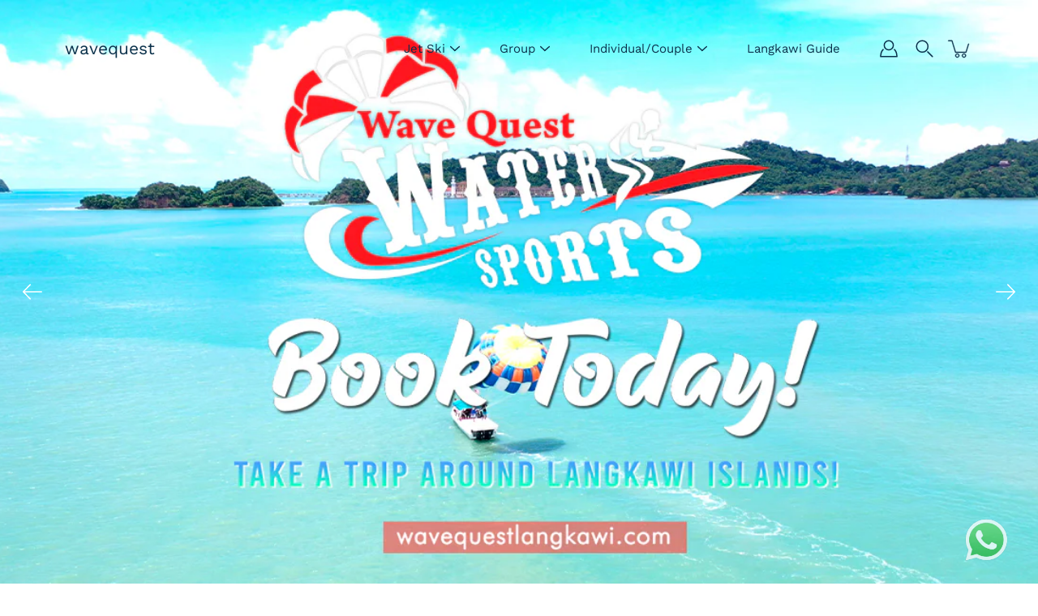

--- FILE ---
content_type: text/html; charset=utf-8
request_url: https://wavequestlangkawi.com/
body_size: 21553
content:
<!DOCTYPE html>
<html class="no-js no-touch" lang="en">

<head>
	<meta charset="utf-8">
	<meta http-equiv='X-UA-Compatible' content='IE=edge,chrome=1'>
	<meta name="viewport" content="width=device-width, height=device-height, initial-scale=1.0, minimum-scale=1.0">
	<link rel="canonical" href="https://wavequestlangkawi.com/">
	<link rel="prefetch" as="document" href="https://wavequestlangkawi.com">
	<link rel="preload" as="style" href="//wavequestlangkawi.com/cdn/shop/t/5/assets/theme.css?v=52842802266023745501616428018">
	<link rel="preload" as="image" href="//wavequestlangkawi.com/cdn/shop/t/5/assets/loader.svg?v=29761675971112988911610188025">
	<link rel="preload" as="script" href="//wavequestlangkawi.com/cdn/shop/t/5/assets/lazysizes.min.js?v=27862327855797619101610188024">
	<link rel="preload" as="script" href="//wavequestlangkawi.com/cdn/shop/t/5/assets/shop.js?v=70609973715184464761610188026">

	<link rel="dns-prefetch" href="https://cdn.shopify.com">
	<link rel="dns-prefetch" href="https://v.shopify.com">
	<link rel="dns-prefetch" href="https://fonts.googleapis.com" crossorigin>
	<link rel="dns-prefetch" href="https://cdn.shopifycloud.com">
	<link rel="dns-prefetch" href="https://cdnjs.cloudflare.com">
	<link rel="dns-prefetch" href="https://www.google-analytics.com">
	<link rel="preconnect" href="https://fonts.shopifycdn.com" crossorigin>
	<link rel="preconnect" href="https://ajax.googleapis.com">
	<link rel="preconnect" href="https://customjs.s.asaplabs.io">
	<link rel="dns-prefetch" href="https://maps.googleapis.com">
	<link rel="dns-prefetch" href="https://maps.gstatic.com">
	<link rel="dns-prefetch" href="https://monorail-edge.shopifysvc.com">

    <script src="https://ajax.googleapis.com/ajax/libs/jquery/3.4.1/jquery.min.js" type="text/javascript"></script>
    <script src="https://cdn.jsdelivr.net/npm/js-cookie@beta/dist/js.cookie.min.js"></script>
    <script type="module" src="https://cdn.jsdelivr.net/npm/js-cookie@beta/dist/js.cookie.js"></script>
    <link href="https://unpkg.com/aos@2.3.1/dist/aos.css" rel="stylesheet">
    <script src="https://unpkg.com/aos@2.3.1/dist/aos.js"></script>
  
<!--   	<script src="//wavequestlangkawi.com/cdn/shop/t/5/assets/vendor.js?v=1592243876809871641610199665" defer="defer"></script> --><title>wavequest</title>



<link rel="preload" as="font" href="//wavequestlangkawi.com/cdn/fonts/pt_sans/ptsans_n4.83e02f6420db1e9af259d3d7856d73a9dc4fb7ab.woff2" type="font/woff2" crossorigin>
<link rel="preload" as="font" href="//wavequestlangkawi.com/cdn/fonts/work_sans/worksans_n4.b7973b3d07d0ace13de1b1bea9c45759cdbe12cf.woff2" type="font/woff2" crossorigin><link rel="preload" as="font" href="//wavequestlangkawi.com/cdn/fonts/pt_sans/ptsans_n7.304287b69b0b43b7d5b0f947011857fe41849126.woff2" type="font/woff2" crossorigin><link rel="preload" as="font" href="//wavequestlangkawi.com/cdn/fonts/pt_sans/ptsans_i4.13d0fa4d8e97d77e57a7b87d374df76447561c38.woff2" type="font/woff2" crossorigin><link rel="preload" as="font" href="//wavequestlangkawi.com/cdn/fonts/pt_sans/ptsans_i7.525de7532113d6a475ae29f6a88f8539c3238ecb.woff2" type="font/woff2" crossorigin><link rel="preload" as="font" href="//wavequestlangkawi.com/cdn/fonts/work_sans/worksans_i4.16ff51e3e71fc1d09ff97b9ff9ccacbeeb384ec4.woff2" type="font/woff2" crossorigin><link rel="preload" as="font" href="//wavequestlangkawi.com/cdn/fonts/work_sans/worksans_n5.42fc03d7028ac0f31a2ddf10d4a2904a7483a1c4.woff2" type="font/woff2" crossorigin><link rel="preload" as="font" href="//wavequestlangkawi.com/cdn/fonts/work_sans/worksans_n7.e2cf5bd8f2c7e9d30c030f9ea8eafc69f5a92f7b.woff2" type="font/woff2" crossorigin><link rel="preload" as="font" href="//wavequestlangkawi.com/cdn/fonts/work_sans/worksans_i7.7cdba6320b03c03dcaa365743a4e0e729fe97e54.woff2" type="font/woff2" crossorigin><style>
	:root {
		--color-background: #ffffff;
		--color-background-alpha-25: rgba(255, 255, 255, 0.25);
		--color-background-alpha-35: rgba(255, 255, 255, 0.35);
		--color-background-alpha-60: rgba(255, 255, 255, 0.6);
		--color-background-overlay: rgba(255, 255, 255, 0.9);
		--color-background-table-header: #808080;
		--color-heading: #000000;
		--color-text: #000000;
		--color-text-alpha-5: rgba(0, 0, 0, 0.05);
		--color-text-alpha-8: rgba(0, 0, 0, 0.08);
		--color-text-alpha-10: rgba(0, 0, 0, 0.1);
		--color-text-alpha-25: rgba(0, 0, 0, 0.25);
		--color-text-alpha-30: rgba(0, 0, 0, 0.3);
		--color-text-alpha-55: rgba(0, 0, 0, 0.55);
		--color-text-alpha-60: rgba(0, 0, 0, 0.6);
		--color-label: rgba(0, 0, 0, 0.8);
		--color-input-placeholder: rgba(0, 0, 0, 0.5);
		--color-cart-text: rgba(0, 0, 0, 0.6);
		--color-border: #e4e4e4;
		--color-border-dark: #8b8b8b;
		--color-error: #d02e2e;
		--color-header-bg: rgba(0,0,0,0);
		--color-header-text: #000;
		--color-header-bg-home: rgba(0,0,0,0);
		--color-header-text-home: #0a314b;
		--color-header-bg-scroll: #fff;
		--color-header-text-scroll: #000;
		--color-header-icon: #222222;
		--color-header-icon-bg: #ffffff;
		--color-header-icon-home: #222222;
		--color-header-icon-bg-home: #ffffff;
		--color-header-icon-scroll: #222222;
		--color-header-icon-bg-scroll: #ffffff;
		--color-dropdown-bg: #fff;
		--color-dropdown-text: #000;
		--color-drawer-text: #000;
		--color-drawer-bg: #fff;
		--color-badge-text: #fff;
		--color-badge-bg: #2e3234;
		--color-button-primary-bg: #0a314b;
		--color-button-primary-text: #fff;
		--color-button-primary-border: #0a314b;
		--color-button-secondary-bg: #ffffff;
		--color-button-secondary-text: #000;
		--color-button-secondary-border: #000;
		--color-button-alt-bg: transparent;
		--color-button-alt-text: #0a314b;
		--color-button-alt-border: #0a314b;
		--color-top-bar-text: #ffffff;
		--color-top-bar-bg: #0a314b;
		--color-footer-text: #222222;
		--color-footer-placeholder-text: rgba(34, 34, 34, 0.5);
		--color-footer-bg: #ffffff;
		--color-footer-bg-hover: rgba(34, 34, 34, 0.05);
		--color-footer-bottom-text: rgba(34, 34, 34, 0.7);
		--color-footer-bottom-bg: #fafafa;
		--color-footer-bottom-bg-hover: rgba(34, 34, 34, 0.05);
		--color-footer-bottom-border: rgba(34, 34, 34, 0.1);
		--color-search-overlay: rgba(51, 51, 51, 0.5);

		--body-letter-spacing: 0px;
		--heading-letter-spacing: 0px;

		--body-font-family: "Work Sans", sans-serif;
		--heading-font-family: "PT Sans", sans-serif;

		--body-font-weight: 400;
		--heading-font-weight: 400;

		--body-font-style: normal;
		--heading-font-style: normal;

		--body-font-weight-medium: 500;
		--body-font-weight-bold: 700;

		--heading-font-weight-bold: 700;

		--font-size-body: 14px;
		--font-size-base: 14px;

		--font-size-h1: 42px;
		--font-size-h2: 31.99px;
		--font-size-h3: 21.98px;
		--font-size-h4: 17.01px;
		--font-size-h5: 14.0px;
		--font-size-h6: 11.2px;

		--font-size-h1-mobile: 29.988px;
		--font-size-h2-mobile: 24.99px;

		--font-size-banner-text: 17.92px;
		--font-size-banner-text-mobile: 15.988px;

		--font-size-logo: 23.94px;

		--icon-loader: url( "//wavequestlangkawi.com/cdn/shop/t/5/assets/loader.svg?v=29761675971112988911610188025" );
		--icon-zoom-in: url( "//wavequestlangkawi.com/cdn/shop/t/5/assets/icon-zoom-in.svg?v=66463440030260818311610188023" );
		--icon-zoom-out: url( "//wavequestlangkawi.com/cdn/shop/t/5/assets/icon-zoom-out.svg?v=19447117299412374421610188024" );

		--image-size: cover;
		--image-aspect-ratio: 100%;
		--image-aspect-ratio-half: 50%;
	}

	@font-face {
  font-family: "PT Sans";
  font-weight: 400;
  font-style: normal;
  font-display: swap;
  src: url("//wavequestlangkawi.com/cdn/fonts/pt_sans/ptsans_n4.83e02f6420db1e9af259d3d7856d73a9dc4fb7ab.woff2") format("woff2"),
       url("//wavequestlangkawi.com/cdn/fonts/pt_sans/ptsans_n4.031cf9b26e734268d68c385b0ff08ff26d8b4b6b.woff") format("woff");
}

	@font-face {
  font-family: "Work Sans";
  font-weight: 400;
  font-style: normal;
  font-display: swap;
  src: url("//wavequestlangkawi.com/cdn/fonts/work_sans/worksans_n4.b7973b3d07d0ace13de1b1bea9c45759cdbe12cf.woff2") format("woff2"),
       url("//wavequestlangkawi.com/cdn/fonts/work_sans/worksans_n4.cf5ceb1e6d373a9505e637c1aff0a71d0959556d.woff") format("woff");
}

@font-face {
  font-family: "PT Sans";
  font-weight: 700;
  font-style: normal;
  font-display: swap;
  src: url("//wavequestlangkawi.com/cdn/fonts/pt_sans/ptsans_n7.304287b69b0b43b7d5b0f947011857fe41849126.woff2") format("woff2"),
       url("//wavequestlangkawi.com/cdn/fonts/pt_sans/ptsans_n7.6044f7e686f0b0c443754a8289995e64f1aba322.woff") format("woff");
}

@font-face {
  font-family: "PT Sans";
  font-weight: 400;
  font-style: italic;
  font-display: swap;
  src: url("//wavequestlangkawi.com/cdn/fonts/pt_sans/ptsans_i4.13d0fa4d8e97d77e57a7b87d374df76447561c38.woff2") format("woff2"),
       url("//wavequestlangkawi.com/cdn/fonts/pt_sans/ptsans_i4.1ffe088c0458ba08706c5025ac59c175cc6ceb8d.woff") format("woff");
}

@font-face {
  font-family: "PT Sans";
  font-weight: 700;
  font-style: italic;
  font-display: swap;
  src: url("//wavequestlangkawi.com/cdn/fonts/pt_sans/ptsans_i7.525de7532113d6a475ae29f6a88f8539c3238ecb.woff2") format("woff2"),
       url("//wavequestlangkawi.com/cdn/fonts/pt_sans/ptsans_i7.128ef16b0a49f64f8629b93373d2c7806f936889.woff") format("woff");
}

@font-face {
  font-family: "Work Sans";
  font-weight: 700;
  font-style: normal;
  font-display: swap;
  src: url("//wavequestlangkawi.com/cdn/fonts/work_sans/worksans_n7.e2cf5bd8f2c7e9d30c030f9ea8eafc69f5a92f7b.woff2") format("woff2"),
       url("//wavequestlangkawi.com/cdn/fonts/work_sans/worksans_n7.20f1c80359e7f7b4327b81543e1acb5c32cd03cd.woff") format("woff");
}

@font-face {
  font-family: "Work Sans";
  font-weight: 500;
  font-style: normal;
  font-display: swap;
  src: url("//wavequestlangkawi.com/cdn/fonts/work_sans/worksans_n5.42fc03d7028ac0f31a2ddf10d4a2904a7483a1c4.woff2") format("woff2"),
       url("//wavequestlangkawi.com/cdn/fonts/work_sans/worksans_n5.1f79bf93aa21696aa0428c88e39fb9f946295341.woff") format("woff");
}

@font-face {
  font-family: "Work Sans";
  font-weight: 400;
  font-style: italic;
  font-display: swap;
  src: url("//wavequestlangkawi.com/cdn/fonts/work_sans/worksans_i4.16ff51e3e71fc1d09ff97b9ff9ccacbeeb384ec4.woff2") format("woff2"),
       url("//wavequestlangkawi.com/cdn/fonts/work_sans/worksans_i4.ed4a1418cba5b7f04f79e4d5c8a5f1a6bd34f23b.woff") format("woff");
}

@font-face {
  font-family: "Work Sans";
  font-weight: 700;
  font-style: italic;
  font-display: swap;
  src: url("//wavequestlangkawi.com/cdn/fonts/work_sans/worksans_i7.7cdba6320b03c03dcaa365743a4e0e729fe97e54.woff2") format("woff2"),
       url("//wavequestlangkawi.com/cdn/fonts/work_sans/worksans_i7.42a9f4016982495f4c0b0fb3dc64cf8f2d0c3eaa.woff") format("woff");
}

</style><link href="//wavequestlangkawi.com/cdn/shop/t/5/assets/theme.css?v=52842802266023745501616428018" rel="stylesheet" type="text/css" media="all" /><script type="text/javascript">
		document.documentElement.className = document.documentElement.className.replace('no-js', 'js');

		window.theme = {
			info: {
				name: 'Modular'
			},
			version: '1.9.9',
			routes: {
				root_url: "\/",
				search_url: "\/search",
				product_recommendations_url: "\/recommendations\/products"
			},
			translations: {
				add_to_cart: "Add to Cart",
				load_more: "Load More",
				form_submit: "Add to Cart",
				form_submit_error: "Woops!",
				form_submit_error_details: "Sorry, looks like we don\u0026#39;t have enough of this product. Please try adding fewer items to your cart.",
				cart_title: "Shopping Cart",
				cart_empty: "Your cart is empty",
				cart_acceptance_error: "You must accept our terms and conditions.",
				continue_shopping: "Continue Shopping",
				on_sale: "Sale",
				unit_price_separator: "per",
				sold_out: "Sold out",
				unavailable: "Unavailable",
				results_products: "Products",
				results_pages: "Pages",
				results_articles: "Articles",
				no_results: "No results found",
				previous: "Previous",
				next: "Next",
				view_all: "View all"
			},
			icons: {
				arrow: '<svg version="1.1" xmlns="http://www.w3.org/2000/svg" width="12" height="12" viewBox="0 0 1024 1024" class="icon icon-arrow"><path d="M926.553 256.428c25.96-23.409 62.316-19.611 83.605 7.033 20.439 25.582 18.251 61.132-6.623 83.562l-467.010 421.128c-22.547 20.331-56.39 19.789-78.311-1.237l-439.071-421.128c-24.181-23.193-25.331-58.79-4.144-83.721 22.077-25.978 58.543-28.612 83.785-4.402l400.458 384.094 427.311-385.33z"></path></svg>',
				arrowSlider: '<svg version="1.1" xmlns="http://www.w3.org/2000/svg" width="24" height="24" viewBox="0 0 1024 1024" class="icon icon-submit"><path d="M1023.998 511.724v-6.44c-0.108-1.288-0.706-2.417-1.605-3.215l-0.005-0.005c0-1.61-1.61-1.61-1.61-3.22s-1.61-1.61-1.61-3.22c-0.89 0-1.61-0.72-1.61-1.61v0l-365.484-378.365c-6.058-5.789-14.286-9.354-23.346-9.354s-17.288 3.564-23.358 9.366l0.013-0.013c-6.101 5.61-9.909 13.631-9.909 22.541s3.81 16.931 9.888 22.52l0.022 0.020 307.522 318.793h-880.705c-17.785 0-32.201 14.417-32.201 32.201s14.417 32.201 32.201 32.201v0h887.145l-313.962 318.793c-5.226 5.704-8.429 13.338-8.429 21.72 0 9.19 3.851 17.481 10.025 23.347l0.014 0.013c5.61 6.101 13.631 9.909 22.541 9.909s16.931-3.81 22.52-9.888l0.020-0.022 363.874-370.315c0-1.61 0-1.61 1.61-3.22 0.89 0 1.61-0.72 1.61-1.61v0c0-1.61 1.61-1.61 1.61-3.22h1.61v-3.22c0.904-0.803 1.502-1.932 1.608-3.203l0.002-0.017v-11.27z"></path></svg>',
				arrowNavSlider: 'M0.0776563715,49.6974826 L0.0776563715,50.3266624 C0.0882978908,50.4524827 0.146435015,50.5626537 0.234305795,50.6407437 C0.234697028,50.7982538 0.39181593,50.7982538 0.39181593,50.9556075 C0.39181593,51.1129611 0.548934833,51.1127264 0.548934833,51.27008 C0.636101395,51.27008 0.706053735,51.3405018 0.706053735,51.4271989 L36.3981789,88.377449 C36.9898787,88.9427015 37.7935482,89.2908983 38.6778897,89.2908983 C39.5622313,89.2908983 40.3661354,88.9429363 40.9590089,88.3761189 C41.5534473,87.8297238 41.9253528,87.0464767 41.9253528,86.1759065 C41.9253528,85.3053363 41.5534473,84.5227934 40.9597131,83.9766331 L10.297036,52.0652206 L96.9330092,52.8421298 C98.6696895,52.8421298 100.077578,51.4342411 100.077578,49.6975608 C100.077578,47.9608805 98.6696895,46.5529919 96.9330092,46.5529919 L10.297036,46.5529919 L40.9578352,15.4206794 C41.4680804,14.8636428 41.7811445,14.1180323 41.7811445,13.299496 C41.7811445,12.4018526 41.4053267,11.5926276 40.8022812,11.0197852 C40.2533823,10.422843 39.4701352,10.0509375 38.599565,10.0509375 C37.7289948,10.0509375 36.9464519,10.422843 36.4002916,11.0165771 L36.3981007,11.018768 L0.863172638,47.1829542 C0.863172638,47.3400731 0.863172638,47.3400731 0.706053735,47.4974267 C0.618887173,47.4974267 0.548934833,47.5678485 0.548934833,47.6545456 C0.548934833,47.8116645 0.39181593,47.8116645 0.39181593,47.9690181 L0.234697028,47.9690181 L0.234697028,48.2834907 C0.146356768,48.3619719 0.0882196443,48.4723777 0.077578125,48.5964766 L0.077578125,49.6984215 L0.0776563715,49.6974826 Z',
				arrowLong: '<svg version="1.1" xmlns="http://www.w3.org/2000/svg" width="1024" height="1024" viewBox="0 0 1024 1024" class="icon icon-arrow-long"><path d="M525.379 1020.065l114.69-110.279c7.645-7.353 7.645-18.379 0-25.732s-19.113-7.353-26.762 0l-82.194 77.195v-942.87c0-11.029-7.645-18.379-19.113-18.379s-19.113 7.353-19.113 18.379v942.87l-82.194-79.033c-7.645-7.353-19.113-7.353-26.762 0-3.823 3.676-5.734 9.191-5.734 12.868s1.911 9.191 5.734 12.868l114.69 110.279c7.645 7.353 19.113 7.353 26.762 1.838z"></path></svg>',
				check: '<svg version="1.1" xmlns="http://www.w3.org/2000/svg" width="1317" height="1024" viewBox="0 0 1317 1024" class="icon icon-check"><path d="M1277.067 47.359c-42.785-42.731-112.096-42.731-154.88 0l-697.692 698.422-232.32-233.782c-43.178-40.234-110.463-39.047-152.195 2.685s-42.919 109.017-2.685 152.195l309.761 309.761c42.785 42.731 112.096 42.731 154.88 0l775.132-774.401c42.731-42.785 42.731-112.096 0-154.88z"></path></svg>',
				close: '<svg version="1.1" xmlns="http://www.w3.org/2000/svg" width="24" height="24" viewBox="0 0 1024 1024" class="icon icon-close"><path d="M446.174 512l-432.542-432.542c-18.177-18.177-18.177-47.649 0-65.826s47.649-18.177 65.826 0l432.542 432.542 432.542-432.542c18.177-18.177 47.649-18.177 65.826 0s18.177 47.649 0 65.826l-432.542 432.542 432.542 432.542c18.177 18.177 18.177 47.649 0 65.826s-47.649 18.177-65.826 0l-432.542-432.542-432.542 432.542c-18.177 18.177-47.649 18.177-65.826 0s-18.177-47.649 0-65.826l432.542-432.542z"></path></svg>',
				plus: '<svg version="1.1" xmlns="http://www.w3.org/2000/svg" width="12" height="12" viewBox="0 0 1024 1024" class="icon icon-plus"><path d="M465.066 465.067l0.001-411.166c-0.005-0.407-0.005-0.407-0.006-0.805 0-29.324 23.796-53.095 53.149-53.095s53.149 23.771 53.149 53.095c-0.001 0.365-0.001 0.365-0.004 0.524l-0.009 411.446 398.754 0.001c0.407-0.005 0.407-0.005 0.805-0.006 29.324 0 53.095 23.796 53.095 53.149s-23.771 53.149-53.095 53.149c-0.365-0.001-0.365-0.001-0.524-0.004l-399.037-0.009-0.009 396.75c0.059 1.378 0.059 1.378 0.071 2.762 0 29.35-23.817 53.142-53.197 53.142-28.299 0-51.612-22.132-53.124-50.361l-0.044-0.832 0.583-0.382-0.586 0.017c-0.020-0.795-0.020-0.795-0.024-1.59 0.011-1.42 0.011-1.42 0.050-1.933l0.001-397.576-409.162-0.009c-1.378 0.059-1.378 0.059-2.762 0.071-29.35 0-53.142-23.817-53.142-53.197 0-28.299 22.132-51.612 50.361-53.124l0.832-0.044 0.382 0.583-0.017-0.586c0.795-0.020 0.795-0.020 1.59-0.024 1.42 0.011 1.42 0.011 1.933 0.050l409.986 0.001z"></path></svg>',
				minus: '<svg version="1.1" xmlns="http://www.w3.org/2000/svg" width="12" height="12" viewBox="0 0 1024 1024" class="icon icon-minus"><path d="M51.573 459.468l-0.017-0.585c0.795-0.020 0.795-0.020 1.59-0.024 1.42 0.011 1.42 0.011 1.933 0.050l915.021 0.002c0.407-0.005 0.407-0.005 0.805-0.006 29.324 0 53.095 23.771 53.095 53.095s-23.771 53.095-53.095 53.095c-0.365-0.001-0.365-0.001-0.524-0.004l-914.477-0.021c-1.378 0.059-1.378 0.059-2.762 0.071-29.35 0-53.142-23.793-53.142-53.142 0-28.271 22.132-51.558 50.361-53.069l0.832-0.044 0.382 0.582z"></path></svg>',
				blank: "\/\/wavequestlangkawi.com\/cdn\/shop\/t\/5\/assets\/blank_1x1.gif?v=50849316544257392421610188022"
			},
			settings: {
				enableAcceptTerms: false,
				enableAjaxCart: true,
				enableColorSwatches: true,
				enablePaymentButton: true,
				enableVideoLooping: false,
				enableTextAnimations: true,
				enableGridItemsAnimations: true,
				enableSearch: true,
				enableYotpo: false,
				showProductDescription: true,
				showQuickView: true,
				showQuantity: true,
				showReviews: false,
				yotpoId: "",
				imageAspectRatio: 1,
				imageBackgroundSize: "cover",
				productBadgeStyle: "circle",
				searchType: "product",
				productTitlePosition: "center"
			},
			isTouch: false
		};
		window.moneyFormat = "RM{{amount}} MYR";
		window.slate = window.slate || {};
		window.lazySizesConfig = {
			loadHidden: false,
			hFac: 0.5,
			expFactor: 2,
			customMedia: {
			  '--phone': '(max-width: 640px)',
			  '--tablet': '(min-width: 641px) and (max-width: 1023px)',
			  '--lap': '(min-width: 1024px)'
			}
		}
	</script>
	<script src="//wavequestlangkawi.com/cdn/shop/t/5/assets/lazysizes.min.js?v=27862327855797619101610188024" async></script>
	<script src="//wavequestlangkawi.com/cdn/shop/t/5/assets/shop.js?v=70609973715184464761610188026" defer></script><script>window.performance && window.performance.mark && window.performance.mark('shopify.content_for_header.start');</script><meta id="shopify-digital-wallet" name="shopify-digital-wallet" content="/47740551326/digital_wallets/dialog">
<script async="async" src="/checkouts/internal/preloads.js?locale=en-MY"></script>
<script id="shopify-features" type="application/json">{"accessToken":"f9fb7f94001cefbcd4f474e5946de236","betas":["rich-media-storefront-analytics"],"domain":"wavequestlangkawi.com","predictiveSearch":true,"shopId":47740551326,"locale":"en"}</script>
<script>var Shopify = Shopify || {};
Shopify.shop = "wavequest.myshopify.com";
Shopify.locale = "en";
Shopify.currency = {"active":"MYR","rate":"1.0"};
Shopify.country = "MY";
Shopify.theme = {"name":"Modular","id":117560475806,"schema_name":"Modular","schema_version":"1.9.9","theme_store_id":849,"role":"main"};
Shopify.theme.handle = "null";
Shopify.theme.style = {"id":null,"handle":null};
Shopify.cdnHost = "wavequestlangkawi.com/cdn";
Shopify.routes = Shopify.routes || {};
Shopify.routes.root = "/";</script>
<script type="module">!function(o){(o.Shopify=o.Shopify||{}).modules=!0}(window);</script>
<script>!function(o){function n(){var o=[];function n(){o.push(Array.prototype.slice.apply(arguments))}return n.q=o,n}var t=o.Shopify=o.Shopify||{};t.loadFeatures=n(),t.autoloadFeatures=n()}(window);</script>
<script id="shop-js-analytics" type="application/json">{"pageType":"index"}</script>
<script defer="defer" async type="module" src="//wavequestlangkawi.com/cdn/shopifycloud/shop-js/modules/v2/client.init-shop-cart-sync_BN7fPSNr.en.esm.js"></script>
<script defer="defer" async type="module" src="//wavequestlangkawi.com/cdn/shopifycloud/shop-js/modules/v2/chunk.common_Cbph3Kss.esm.js"></script>
<script defer="defer" async type="module" src="//wavequestlangkawi.com/cdn/shopifycloud/shop-js/modules/v2/chunk.modal_DKumMAJ1.esm.js"></script>
<script type="module">
  await import("//wavequestlangkawi.com/cdn/shopifycloud/shop-js/modules/v2/client.init-shop-cart-sync_BN7fPSNr.en.esm.js");
await import("//wavequestlangkawi.com/cdn/shopifycloud/shop-js/modules/v2/chunk.common_Cbph3Kss.esm.js");
await import("//wavequestlangkawi.com/cdn/shopifycloud/shop-js/modules/v2/chunk.modal_DKumMAJ1.esm.js");

  window.Shopify.SignInWithShop?.initShopCartSync?.({"fedCMEnabled":true,"windoidEnabled":true});

</script>
<script id="__st">var __st={"a":47740551326,"offset":28800,"reqid":"b7d81589-de9b-4be1-9b42-2d5f2c74a3d1-1769902834","pageurl":"wavequestlangkawi.com\/","u":"d436886cab57","p":"home"};</script>
<script>window.ShopifyPaypalV4VisibilityTracking = true;</script>
<script id="captcha-bootstrap">!function(){'use strict';const t='contact',e='account',n='new_comment',o=[[t,t],['blogs',n],['comments',n],[t,'customer']],c=[[e,'customer_login'],[e,'guest_login'],[e,'recover_customer_password'],[e,'create_customer']],r=t=>t.map((([t,e])=>`form[action*='/${t}']:not([data-nocaptcha='true']) input[name='form_type'][value='${e}']`)).join(','),a=t=>()=>t?[...document.querySelectorAll(t)].map((t=>t.form)):[];function s(){const t=[...o],e=r(t);return a(e)}const i='password',u='form_key',d=['recaptcha-v3-token','g-recaptcha-response','h-captcha-response',i],f=()=>{try{return window.sessionStorage}catch{return}},m='__shopify_v',_=t=>t.elements[u];function p(t,e,n=!1){try{const o=window.sessionStorage,c=JSON.parse(o.getItem(e)),{data:r}=function(t){const{data:e,action:n}=t;return t[m]||n?{data:e,action:n}:{data:t,action:n}}(c);for(const[e,n]of Object.entries(r))t.elements[e]&&(t.elements[e].value=n);n&&o.removeItem(e)}catch(o){console.error('form repopulation failed',{error:o})}}const l='form_type',E='cptcha';function T(t){t.dataset[E]=!0}const w=window,h=w.document,L='Shopify',v='ce_forms',y='captcha';let A=!1;((t,e)=>{const n=(g='f06e6c50-85a8-45c8-87d0-21a2b65856fe',I='https://cdn.shopify.com/shopifycloud/storefront-forms-hcaptcha/ce_storefront_forms_captcha_hcaptcha.v1.5.2.iife.js',D={infoText:'Protected by hCaptcha',privacyText:'Privacy',termsText:'Terms'},(t,e,n)=>{const o=w[L][v],c=o.bindForm;if(c)return c(t,g,e,D).then(n);var r;o.q.push([[t,g,e,D],n]),r=I,A||(h.body.append(Object.assign(h.createElement('script'),{id:'captcha-provider',async:!0,src:r})),A=!0)});var g,I,D;w[L]=w[L]||{},w[L][v]=w[L][v]||{},w[L][v].q=[],w[L][y]=w[L][y]||{},w[L][y].protect=function(t,e){n(t,void 0,e),T(t)},Object.freeze(w[L][y]),function(t,e,n,w,h,L){const[v,y,A,g]=function(t,e,n){const i=e?o:[],u=t?c:[],d=[...i,...u],f=r(d),m=r(i),_=r(d.filter((([t,e])=>n.includes(e))));return[a(f),a(m),a(_),s()]}(w,h,L),I=t=>{const e=t.target;return e instanceof HTMLFormElement?e:e&&e.form},D=t=>v().includes(t);t.addEventListener('submit',(t=>{const e=I(t);if(!e)return;const n=D(e)&&!e.dataset.hcaptchaBound&&!e.dataset.recaptchaBound,o=_(e),c=g().includes(e)&&(!o||!o.value);(n||c)&&t.preventDefault(),c&&!n&&(function(t){try{if(!f())return;!function(t){const e=f();if(!e)return;const n=_(t);if(!n)return;const o=n.value;o&&e.removeItem(o)}(t);const e=Array.from(Array(32),(()=>Math.random().toString(36)[2])).join('');!function(t,e){_(t)||t.append(Object.assign(document.createElement('input'),{type:'hidden',name:u})),t.elements[u].value=e}(t,e),function(t,e){const n=f();if(!n)return;const o=[...t.querySelectorAll(`input[type='${i}']`)].map((({name:t})=>t)),c=[...d,...o],r={};for(const[a,s]of new FormData(t).entries())c.includes(a)||(r[a]=s);n.setItem(e,JSON.stringify({[m]:1,action:t.action,data:r}))}(t,e)}catch(e){console.error('failed to persist form',e)}}(e),e.submit())}));const S=(t,e)=>{t&&!t.dataset[E]&&(n(t,e.some((e=>e===t))),T(t))};for(const o of['focusin','change'])t.addEventListener(o,(t=>{const e=I(t);D(e)&&S(e,y())}));const B=e.get('form_key'),M=e.get(l),P=B&&M;t.addEventListener('DOMContentLoaded',(()=>{const t=y();if(P)for(const e of t)e.elements[l].value===M&&p(e,B);[...new Set([...A(),...v().filter((t=>'true'===t.dataset.shopifyCaptcha))])].forEach((e=>S(e,t)))}))}(h,new URLSearchParams(w.location.search),n,t,e,['guest_login'])})(!0,!0)}();</script>
<script integrity="sha256-4kQ18oKyAcykRKYeNunJcIwy7WH5gtpwJnB7kiuLZ1E=" data-source-attribution="shopify.loadfeatures" defer="defer" src="//wavequestlangkawi.com/cdn/shopifycloud/storefront/assets/storefront/load_feature-a0a9edcb.js" crossorigin="anonymous"></script>
<script data-source-attribution="shopify.dynamic_checkout.dynamic.init">var Shopify=Shopify||{};Shopify.PaymentButton=Shopify.PaymentButton||{isStorefrontPortableWallets:!0,init:function(){window.Shopify.PaymentButton.init=function(){};var t=document.createElement("script");t.src="https://wavequestlangkawi.com/cdn/shopifycloud/portable-wallets/latest/portable-wallets.en.js",t.type="module",document.head.appendChild(t)}};
</script>
<script data-source-attribution="shopify.dynamic_checkout.buyer_consent">
  function portableWalletsHideBuyerConsent(e){var t=document.getElementById("shopify-buyer-consent"),n=document.getElementById("shopify-subscription-policy-button");t&&n&&(t.classList.add("hidden"),t.setAttribute("aria-hidden","true"),n.removeEventListener("click",e))}function portableWalletsShowBuyerConsent(e){var t=document.getElementById("shopify-buyer-consent"),n=document.getElementById("shopify-subscription-policy-button");t&&n&&(t.classList.remove("hidden"),t.removeAttribute("aria-hidden"),n.addEventListener("click",e))}window.Shopify?.PaymentButton&&(window.Shopify.PaymentButton.hideBuyerConsent=portableWalletsHideBuyerConsent,window.Shopify.PaymentButton.showBuyerConsent=portableWalletsShowBuyerConsent);
</script>
<script data-source-attribution="shopify.dynamic_checkout.cart.bootstrap">document.addEventListener("DOMContentLoaded",(function(){function t(){return document.querySelector("shopify-accelerated-checkout-cart, shopify-accelerated-checkout")}if(t())Shopify.PaymentButton.init();else{new MutationObserver((function(e,n){t()&&(Shopify.PaymentButton.init(),n.disconnect())})).observe(document.body,{childList:!0,subtree:!0})}}));
</script>

<script>window.performance && window.performance.mark && window.performance.mark('shopify.content_for_header.end');</script>
  <link href="//wavequestlangkawi.com/cdn/shop/t/5/assets/datepicker_css.css?v=117768005195426462491610272535" rel="stylesheet" type="text/css" media="all" />
<link href="https://monorail-edge.shopifysvc.com" rel="dns-prefetch">
<script>(function(){if ("sendBeacon" in navigator && "performance" in window) {try {var session_token_from_headers = performance.getEntriesByType('navigation')[0].serverTiming.find(x => x.name == '_s').description;} catch {var session_token_from_headers = undefined;}var session_cookie_matches = document.cookie.match(/_shopify_s=([^;]*)/);var session_token_from_cookie = session_cookie_matches && session_cookie_matches.length === 2 ? session_cookie_matches[1] : "";var session_token = session_token_from_headers || session_token_from_cookie || "";function handle_abandonment_event(e) {var entries = performance.getEntries().filter(function(entry) {return /monorail-edge.shopifysvc.com/.test(entry.name);});if (!window.abandonment_tracked && entries.length === 0) {window.abandonment_tracked = true;var currentMs = Date.now();var navigation_start = performance.timing.navigationStart;var payload = {shop_id: 47740551326,url: window.location.href,navigation_start,duration: currentMs - navigation_start,session_token,page_type: "index"};window.navigator.sendBeacon("https://monorail-edge.shopifysvc.com/v1/produce", JSON.stringify({schema_id: "online_store_buyer_site_abandonment/1.1",payload: payload,metadata: {event_created_at_ms: currentMs,event_sent_at_ms: currentMs}}));}}window.addEventListener('pagehide', handle_abandonment_event);}}());</script>
<script id="web-pixels-manager-setup">(function e(e,d,r,n,o){if(void 0===o&&(o={}),!Boolean(null===(a=null===(i=window.Shopify)||void 0===i?void 0:i.analytics)||void 0===a?void 0:a.replayQueue)){var i,a;window.Shopify=window.Shopify||{};var t=window.Shopify;t.analytics=t.analytics||{};var s=t.analytics;s.replayQueue=[],s.publish=function(e,d,r){return s.replayQueue.push([e,d,r]),!0};try{self.performance.mark("wpm:start")}catch(e){}var l=function(){var e={modern:/Edge?\/(1{2}[4-9]|1[2-9]\d|[2-9]\d{2}|\d{4,})\.\d+(\.\d+|)|Firefox\/(1{2}[4-9]|1[2-9]\d|[2-9]\d{2}|\d{4,})\.\d+(\.\d+|)|Chrom(ium|e)\/(9{2}|\d{3,})\.\d+(\.\d+|)|(Maci|X1{2}).+ Version\/(15\.\d+|(1[6-9]|[2-9]\d|\d{3,})\.\d+)([,.]\d+|)( \(\w+\)|)( Mobile\/\w+|) Safari\/|Chrome.+OPR\/(9{2}|\d{3,})\.\d+\.\d+|(CPU[ +]OS|iPhone[ +]OS|CPU[ +]iPhone|CPU IPhone OS|CPU iPad OS)[ +]+(15[._]\d+|(1[6-9]|[2-9]\d|\d{3,})[._]\d+)([._]\d+|)|Android:?[ /-](13[3-9]|1[4-9]\d|[2-9]\d{2}|\d{4,})(\.\d+|)(\.\d+|)|Android.+Firefox\/(13[5-9]|1[4-9]\d|[2-9]\d{2}|\d{4,})\.\d+(\.\d+|)|Android.+Chrom(ium|e)\/(13[3-9]|1[4-9]\d|[2-9]\d{2}|\d{4,})\.\d+(\.\d+|)|SamsungBrowser\/([2-9]\d|\d{3,})\.\d+/,legacy:/Edge?\/(1[6-9]|[2-9]\d|\d{3,})\.\d+(\.\d+|)|Firefox\/(5[4-9]|[6-9]\d|\d{3,})\.\d+(\.\d+|)|Chrom(ium|e)\/(5[1-9]|[6-9]\d|\d{3,})\.\d+(\.\d+|)([\d.]+$|.*Safari\/(?![\d.]+ Edge\/[\d.]+$))|(Maci|X1{2}).+ Version\/(10\.\d+|(1[1-9]|[2-9]\d|\d{3,})\.\d+)([,.]\d+|)( \(\w+\)|)( Mobile\/\w+|) Safari\/|Chrome.+OPR\/(3[89]|[4-9]\d|\d{3,})\.\d+\.\d+|(CPU[ +]OS|iPhone[ +]OS|CPU[ +]iPhone|CPU IPhone OS|CPU iPad OS)[ +]+(10[._]\d+|(1[1-9]|[2-9]\d|\d{3,})[._]\d+)([._]\d+|)|Android:?[ /-](13[3-9]|1[4-9]\d|[2-9]\d{2}|\d{4,})(\.\d+|)(\.\d+|)|Mobile Safari.+OPR\/([89]\d|\d{3,})\.\d+\.\d+|Android.+Firefox\/(13[5-9]|1[4-9]\d|[2-9]\d{2}|\d{4,})\.\d+(\.\d+|)|Android.+Chrom(ium|e)\/(13[3-9]|1[4-9]\d|[2-9]\d{2}|\d{4,})\.\d+(\.\d+|)|Android.+(UC? ?Browser|UCWEB|U3)[ /]?(15\.([5-9]|\d{2,})|(1[6-9]|[2-9]\d|\d{3,})\.\d+)\.\d+|SamsungBrowser\/(5\.\d+|([6-9]|\d{2,})\.\d+)|Android.+MQ{2}Browser\/(14(\.(9|\d{2,})|)|(1[5-9]|[2-9]\d|\d{3,})(\.\d+|))(\.\d+|)|K[Aa][Ii]OS\/(3\.\d+|([4-9]|\d{2,})\.\d+)(\.\d+|)/},d=e.modern,r=e.legacy,n=navigator.userAgent;return n.match(d)?"modern":n.match(r)?"legacy":"unknown"}(),u="modern"===l?"modern":"legacy",c=(null!=n?n:{modern:"",legacy:""})[u],f=function(e){return[e.baseUrl,"/wpm","/b",e.hashVersion,"modern"===e.buildTarget?"m":"l",".js"].join("")}({baseUrl:d,hashVersion:r,buildTarget:u}),m=function(e){var d=e.version,r=e.bundleTarget,n=e.surface,o=e.pageUrl,i=e.monorailEndpoint;return{emit:function(e){var a=e.status,t=e.errorMsg,s=(new Date).getTime(),l=JSON.stringify({metadata:{event_sent_at_ms:s},events:[{schema_id:"web_pixels_manager_load/3.1",payload:{version:d,bundle_target:r,page_url:o,status:a,surface:n,error_msg:t},metadata:{event_created_at_ms:s}}]});if(!i)return console&&console.warn&&console.warn("[Web Pixels Manager] No Monorail endpoint provided, skipping logging."),!1;try{return self.navigator.sendBeacon.bind(self.navigator)(i,l)}catch(e){}var u=new XMLHttpRequest;try{return u.open("POST",i,!0),u.setRequestHeader("Content-Type","text/plain"),u.send(l),!0}catch(e){return console&&console.warn&&console.warn("[Web Pixels Manager] Got an unhandled error while logging to Monorail."),!1}}}}({version:r,bundleTarget:l,surface:e.surface,pageUrl:self.location.href,monorailEndpoint:e.monorailEndpoint});try{o.browserTarget=l,function(e){var d=e.src,r=e.async,n=void 0===r||r,o=e.onload,i=e.onerror,a=e.sri,t=e.scriptDataAttributes,s=void 0===t?{}:t,l=document.createElement("script"),u=document.querySelector("head"),c=document.querySelector("body");if(l.async=n,l.src=d,a&&(l.integrity=a,l.crossOrigin="anonymous"),s)for(var f in s)if(Object.prototype.hasOwnProperty.call(s,f))try{l.dataset[f]=s[f]}catch(e){}if(o&&l.addEventListener("load",o),i&&l.addEventListener("error",i),u)u.appendChild(l);else{if(!c)throw new Error("Did not find a head or body element to append the script");c.appendChild(l)}}({src:f,async:!0,onload:function(){if(!function(){var e,d;return Boolean(null===(d=null===(e=window.Shopify)||void 0===e?void 0:e.analytics)||void 0===d?void 0:d.initialized)}()){var d=window.webPixelsManager.init(e)||void 0;if(d){var r=window.Shopify.analytics;r.replayQueue.forEach((function(e){var r=e[0],n=e[1],o=e[2];d.publishCustomEvent(r,n,o)})),r.replayQueue=[],r.publish=d.publishCustomEvent,r.visitor=d.visitor,r.initialized=!0}}},onerror:function(){return m.emit({status:"failed",errorMsg:"".concat(f," has failed to load")})},sri:function(e){var d=/^sha384-[A-Za-z0-9+/=]+$/;return"string"==typeof e&&d.test(e)}(c)?c:"",scriptDataAttributes:o}),m.emit({status:"loading"})}catch(e){m.emit({status:"failed",errorMsg:(null==e?void 0:e.message)||"Unknown error"})}}})({shopId: 47740551326,storefrontBaseUrl: "https://wavequestlangkawi.com",extensionsBaseUrl: "https://extensions.shopifycdn.com/cdn/shopifycloud/web-pixels-manager",monorailEndpoint: "https://monorail-edge.shopifysvc.com/unstable/produce_batch",surface: "storefront-renderer",enabledBetaFlags: ["2dca8a86"],webPixelsConfigList: [{"id":"shopify-app-pixel","configuration":"{}","eventPayloadVersion":"v1","runtimeContext":"STRICT","scriptVersion":"0450","apiClientId":"shopify-pixel","type":"APP","privacyPurposes":["ANALYTICS","MARKETING"]},{"id":"shopify-custom-pixel","eventPayloadVersion":"v1","runtimeContext":"LAX","scriptVersion":"0450","apiClientId":"shopify-pixel","type":"CUSTOM","privacyPurposes":["ANALYTICS","MARKETING"]}],isMerchantRequest: false,initData: {"shop":{"name":"wavequest","paymentSettings":{"currencyCode":"MYR"},"myshopifyDomain":"wavequest.myshopify.com","countryCode":"MY","storefrontUrl":"https:\/\/wavequestlangkawi.com"},"customer":null,"cart":null,"checkout":null,"productVariants":[],"purchasingCompany":null},},"https://wavequestlangkawi.com/cdn","1d2a099fw23dfb22ep557258f5m7a2edbae",{"modern":"","legacy":""},{"shopId":"47740551326","storefrontBaseUrl":"https:\/\/wavequestlangkawi.com","extensionBaseUrl":"https:\/\/extensions.shopifycdn.com\/cdn\/shopifycloud\/web-pixels-manager","surface":"storefront-renderer","enabledBetaFlags":"[\"2dca8a86\"]","isMerchantRequest":"false","hashVersion":"1d2a099fw23dfb22ep557258f5m7a2edbae","publish":"custom","events":"[[\"page_viewed\",{}]]"});</script><script>
  window.ShopifyAnalytics = window.ShopifyAnalytics || {};
  window.ShopifyAnalytics.meta = window.ShopifyAnalytics.meta || {};
  window.ShopifyAnalytics.meta.currency = 'MYR';
  var meta = {"page":{"pageType":"home","requestId":"b7d81589-de9b-4be1-9b42-2d5f2c74a3d1-1769902834"}};
  for (var attr in meta) {
    window.ShopifyAnalytics.meta[attr] = meta[attr];
  }
</script>
<script class="analytics">
  (function () {
    var customDocumentWrite = function(content) {
      var jquery = null;

      if (window.jQuery) {
        jquery = window.jQuery;
      } else if (window.Checkout && window.Checkout.$) {
        jquery = window.Checkout.$;
      }

      if (jquery) {
        jquery('body').append(content);
      }
    };

    var hasLoggedConversion = function(token) {
      if (token) {
        return document.cookie.indexOf('loggedConversion=' + token) !== -1;
      }
      return false;
    }

    var setCookieIfConversion = function(token) {
      if (token) {
        var twoMonthsFromNow = new Date(Date.now());
        twoMonthsFromNow.setMonth(twoMonthsFromNow.getMonth() + 2);

        document.cookie = 'loggedConversion=' + token + '; expires=' + twoMonthsFromNow;
      }
    }

    var trekkie = window.ShopifyAnalytics.lib = window.trekkie = window.trekkie || [];
    if (trekkie.integrations) {
      return;
    }
    trekkie.methods = [
      'identify',
      'page',
      'ready',
      'track',
      'trackForm',
      'trackLink'
    ];
    trekkie.factory = function(method) {
      return function() {
        var args = Array.prototype.slice.call(arguments);
        args.unshift(method);
        trekkie.push(args);
        return trekkie;
      };
    };
    for (var i = 0; i < trekkie.methods.length; i++) {
      var key = trekkie.methods[i];
      trekkie[key] = trekkie.factory(key);
    }
    trekkie.load = function(config) {
      trekkie.config = config || {};
      trekkie.config.initialDocumentCookie = document.cookie;
      var first = document.getElementsByTagName('script')[0];
      var script = document.createElement('script');
      script.type = 'text/javascript';
      script.onerror = function(e) {
        var scriptFallback = document.createElement('script');
        scriptFallback.type = 'text/javascript';
        scriptFallback.onerror = function(error) {
                var Monorail = {
      produce: function produce(monorailDomain, schemaId, payload) {
        var currentMs = new Date().getTime();
        var event = {
          schema_id: schemaId,
          payload: payload,
          metadata: {
            event_created_at_ms: currentMs,
            event_sent_at_ms: currentMs
          }
        };
        return Monorail.sendRequest("https://" + monorailDomain + "/v1/produce", JSON.stringify(event));
      },
      sendRequest: function sendRequest(endpointUrl, payload) {
        // Try the sendBeacon API
        if (window && window.navigator && typeof window.navigator.sendBeacon === 'function' && typeof window.Blob === 'function' && !Monorail.isIos12()) {
          var blobData = new window.Blob([payload], {
            type: 'text/plain'
          });

          if (window.navigator.sendBeacon(endpointUrl, blobData)) {
            return true;
          } // sendBeacon was not successful

        } // XHR beacon

        var xhr = new XMLHttpRequest();

        try {
          xhr.open('POST', endpointUrl);
          xhr.setRequestHeader('Content-Type', 'text/plain');
          xhr.send(payload);
        } catch (e) {
          console.log(e);
        }

        return false;
      },
      isIos12: function isIos12() {
        return window.navigator.userAgent.lastIndexOf('iPhone; CPU iPhone OS 12_') !== -1 || window.navigator.userAgent.lastIndexOf('iPad; CPU OS 12_') !== -1;
      }
    };
    Monorail.produce('monorail-edge.shopifysvc.com',
      'trekkie_storefront_load_errors/1.1',
      {shop_id: 47740551326,
      theme_id: 117560475806,
      app_name: "storefront",
      context_url: window.location.href,
      source_url: "//wavequestlangkawi.com/cdn/s/trekkie.storefront.c59ea00e0474b293ae6629561379568a2d7c4bba.min.js"});

        };
        scriptFallback.async = true;
        scriptFallback.src = '//wavequestlangkawi.com/cdn/s/trekkie.storefront.c59ea00e0474b293ae6629561379568a2d7c4bba.min.js';
        first.parentNode.insertBefore(scriptFallback, first);
      };
      script.async = true;
      script.src = '//wavequestlangkawi.com/cdn/s/trekkie.storefront.c59ea00e0474b293ae6629561379568a2d7c4bba.min.js';
      first.parentNode.insertBefore(script, first);
    };
    trekkie.load(
      {"Trekkie":{"appName":"storefront","development":false,"defaultAttributes":{"shopId":47740551326,"isMerchantRequest":null,"themeId":117560475806,"themeCityHash":"6306311789020942674","contentLanguage":"en","currency":"MYR","eventMetadataId":"426f3ae5-58d6-4f40-b321-a373d4a8ac72"},"isServerSideCookieWritingEnabled":true,"monorailRegion":"shop_domain","enabledBetaFlags":["65f19447","b5387b81"]},"Session Attribution":{},"S2S":{"facebookCapiEnabled":false,"source":"trekkie-storefront-renderer","apiClientId":580111}}
    );

    var loaded = false;
    trekkie.ready(function() {
      if (loaded) return;
      loaded = true;

      window.ShopifyAnalytics.lib = window.trekkie;

      var originalDocumentWrite = document.write;
      document.write = customDocumentWrite;
      try { window.ShopifyAnalytics.merchantGoogleAnalytics.call(this); } catch(error) {};
      document.write = originalDocumentWrite;

      window.ShopifyAnalytics.lib.page(null,{"pageType":"home","requestId":"b7d81589-de9b-4be1-9b42-2d5f2c74a3d1-1769902834","shopifyEmitted":true});

      var match = window.location.pathname.match(/checkouts\/(.+)\/(thank_you|post_purchase)/)
      var token = match? match[1]: undefined;
      if (!hasLoggedConversion(token)) {
        setCookieIfConversion(token);
        
      }
    });


        var eventsListenerScript = document.createElement('script');
        eventsListenerScript.async = true;
        eventsListenerScript.src = "//wavequestlangkawi.com/cdn/shopifycloud/storefront/assets/shop_events_listener-3da45d37.js";
        document.getElementsByTagName('head')[0].appendChild(eventsListenerScript);

})();</script>
<script
  defer
  src="https://wavequestlangkawi.com/cdn/shopifycloud/perf-kit/shopify-perf-kit-3.1.0.min.js"
  data-application="storefront-renderer"
  data-shop-id="47740551326"
  data-render-region="gcp-us-central1"
  data-page-type="index"
  data-theme-instance-id="117560475806"
  data-theme-name="Modular"
  data-theme-version="1.9.9"
  data-monorail-region="shop_domain"
  data-resource-timing-sampling-rate="10"
  data-shs="true"
  data-shs-beacon="true"
  data-shs-export-with-fetch="true"
  data-shs-logs-sample-rate="1"
  data-shs-beacon-endpoint="https://wavequestlangkawi.com/api/collect"
></script>
</head><body id="wavequest" class="is-page-loading template-index allow-text-animations allow-grid-animations allow-image-animations no-outline">
	<a class="in-page-link skip-link" href="#MainContent">Skip to content</a><div id="shopify-section-popup" class="shopify-section"><!-- /snippets/popup.liquid --><div data-section-id="popup" data-section-type="popup"></div>


</div><div class="pageWrap"><div id="shopify-section-announcement" class="shopify-section"></div><div id="shopify-section-header" class="shopify-section shopify-section-header">
<header class="site-header header--no-bg header--is-standard header--logo_left_links_right header--standard " data-section-type="header" id="header" data-transparent="true" data-scroll-lock-fill-gap>
	<div class="container">
		<div class="row"><h1 class="nav-item logo logo--text-only"><a id="shopName" class="logo__text" href="/">wavequest</a></h1><div class="header-fix-cont">
				<div class="header-fix-cont-inner">
					<nav role="navigation" class="nav-standard nav-main">
<ul class="menu ">
	
<li class="menu-item has-submenu menu-item--dropdown">
				<!-- LINKS -->
				<a href="/collections/jet-ski">Jet Ski</a><button class="toggle-submenu" aria-haspopup="true" aria-expanded="false" aria-label="Jet Ski"><svg version="1.1" xmlns="http://www.w3.org/2000/svg" width="12" height="12" viewBox="0 0 1024 1024" class="icon icon-arrow"><path d="M926.553 256.428c25.96-23.409 62.316-19.611 83.605 7.033 20.439 25.582 18.251 61.132-6.623 83.562l-467.010 421.128c-22.547 20.331-56.39 19.789-78.311-1.237l-439.071-421.128c-24.181-23.193-25.331-58.79-4.144-83.721 22.077-25.978 58.543-28.612 83.785-4.402l400.458 384.094 427.311-385.33z"></path></svg></button><ul class="submenu "><li data-levels = "0" class="submenu-item "><a class="visible-nav-link" href="/products/4-hour-island-hopping-in-jet-ski" aria-expanded="false" aria-haspopup="true" tabindex="-1">Jet Ski Tour</a></li><li data-levels = "0" class="submenu-item "><a class="visible-nav-link" href="/products/jet-ski-30-minutes" aria-expanded="false" aria-haspopup="true" tabindex="-1">Jet Ski</a></li></ul></li><li class="menu-item has-submenu menu-item--dropdown">
				<!-- LINKS -->
				<a href="/collections/group-tour">Group</a><button class="toggle-submenu" aria-haspopup="true" aria-expanded="false" aria-label="Group"><svg version="1.1" xmlns="http://www.w3.org/2000/svg" width="12" height="12" viewBox="0 0 1024 1024" class="icon icon-arrow"><path d="M926.553 256.428c25.96-23.409 62.316-19.611 83.605 7.033 20.439 25.582 18.251 61.132-6.623 83.562l-467.010 421.128c-22.547 20.331-56.39 19.789-78.311-1.237l-439.071-421.128c-24.181-23.193-25.331-58.79-4.144-83.721 22.077-25.978 58.543-28.612 83.785-4.402l400.458 384.094 427.311-385.33z"></path></svg></button><ul class="submenu "><li data-levels = "0" class="submenu-item "><a class="visible-nav-link" href="/products/4-hour-island-hopping-in-jet-ski" aria-expanded="false" aria-haspopup="true" tabindex="-1">Jet Ski Tour</a></li><li data-levels = "0" class="submenu-item "><a class="visible-nav-link" href="/products/banana-boat" aria-expanded="false" aria-haspopup="true" tabindex="-1">Banana Boat</a></li><li data-levels = "0" class="submenu-item "><a class="visible-nav-link" href="/products/fishing-trolling" aria-expanded="false" aria-haspopup="true" tabindex="-1">Fishing & Trolling</a></li></ul></li><li class="menu-item has-submenu menu-item--dropdown">
				<!-- LINKS -->
				<a href="/collections/individual-couple">Individual/Couple</a><button class="toggle-submenu" aria-haspopup="true" aria-expanded="false" aria-label="Individual/Couple"><svg version="1.1" xmlns="http://www.w3.org/2000/svg" width="12" height="12" viewBox="0 0 1024 1024" class="icon icon-arrow"><path d="M926.553 256.428c25.96-23.409 62.316-19.611 83.605 7.033 20.439 25.582 18.251 61.132-6.623 83.562l-467.010 421.128c-22.547 20.331-56.39 19.789-78.311-1.237l-439.071-421.128c-24.181-23.193-25.331-58.79-4.144-83.721 22.077-25.978 58.543-28.612 83.785-4.402l400.458 384.094 427.311-385.33z"></path></svg></button><ul class="submenu "><li data-levels = "0" class="submenu-item "><a class="visible-nav-link" href="/products/4-hour-island-hopping-in-jet-ski" aria-expanded="false" aria-haspopup="true" tabindex="-1">Jet Ski Tour</a></li><li data-levels = "0" class="submenu-item "><a class="visible-nav-link" href="/products/jet-ski-30-minutes" aria-expanded="false" aria-haspopup="true" tabindex="-1">Jet Ski Rental</a></li><li data-levels = "0" class="submenu-item "><a class="visible-nav-link" href="/products/water-skiing" aria-expanded="false" aria-haspopup="true" tabindex="-1">Water Ski</a></li><li data-levels = "0" class="submenu-item "><a class="visible-nav-link" href="/products/parasailing" aria-expanded="false" aria-haspopup="true" tabindex="-1">Parasailing</a></li><li data-levels = "0" class="submenu-item "><a class="visible-nav-link" href="/products/kayak-tour" aria-expanded="false" aria-haspopup="true" tabindex="-1">Canoe</a></li></ul></li><li class="menu-item menu-item--dropdown">
				<!-- LINKS -->
				<a href="/blogs/news">Langkawi Guide</a></li></ul><div class="nav-search">
	<div class="nav-search-overlay">
		<div class="nav-search-scroller" data-scroll-lock-fill-gap>
			<div class="nav-search-container container">
				<div class="search-form__sticky-container">
					<form action="/search" method="get" class="search-form" role="search" autocomplete="off" autocorrect="off" autocapitalize="off" spellcheck="false" maxlength="250">
						<div class="inputGroup">
							<input type="search" name="q" class="nav-search-input" tabindex="-1" id="search-field" placeholder="Search ..." value="" />
							<input type="hidden" name="type" value="product" />
							<input type="hidden" name="options[prefix]" class="nav-search-options" value="last" />
							<button tabindex="-1" type="submit" class="nav-search-submit" aria-label="Search"><svg version="1.1" xmlns="http://www.w3.org/2000/svg" width="24" height="24" viewBox="0 0 1024 1024" class="icon icon-submit"><path d="M1023.998 511.724v-6.44c-0.108-1.288-0.706-2.417-1.605-3.215l-0.005-0.005c0-1.61-1.61-1.61-1.61-3.22s-1.61-1.61-1.61-3.22c-0.89 0-1.61-0.72-1.61-1.61v0l-365.484-378.365c-6.058-5.789-14.286-9.354-23.346-9.354s-17.288 3.564-23.358 9.366l0.013-0.013c-6.101 5.61-9.909 13.631-9.909 22.541s3.81 16.931 9.888 22.52l0.022 0.020 307.522 318.793h-880.705c-17.785 0-32.201 14.417-32.201 32.201s14.417 32.201 32.201 32.201v0h887.145l-313.962 318.793c-5.226 5.704-8.429 13.338-8.429 21.72 0 9.19 3.851 17.481 10.025 23.347l0.014 0.013c5.61 6.101 13.631 9.909 22.541 9.909s16.931-3.81 22.52-9.888l0.020-0.022 363.874-370.315c0-1.61 0-1.61 1.61-3.22 0.89 0 1.61-0.72 1.61-1.61v0c0-1.61 1.61-1.61 1.61-3.22h1.61v-3.22c0.904-0.803 1.502-1.932 1.608-3.203l0.002-0.017v-11.27z"></path></svg></button>
						</div>

						<label for="search-field" class="icon-search"><svg version="1.1" xmlns="http://www.w3.org/2000/svg" width="22" height="22" viewBox="0 0 1024 1024" class="icon icon-search">
    <path fill="none" stroke-linejoin="miter" stroke-linecap="butt" stroke-miterlimit="4" stroke-width="69.8182" stroke="#000" d="M715.636 385.939c0 182.087-147.61 329.697-329.697 329.697s-329.697-147.61-329.697-329.697c0-182.087 147.61-329.697 329.697-329.697s329.697 147.61 329.697 329.697z"></path>
    <path fill="none" stroke-linejoin="miter" stroke-linecap="round" stroke-miterlimit="4" stroke-width="69.8182" stroke="#000" d="M696.242 696.242l271.515 271.515"></path>
</svg><span class="accessible-label">Search</span>
						</label>
						<button type="button" tabindex="-1" class="js-searchToggle js-searchToggle--close searchToggle searchToggle--close" aria-expanded="true" aria-label="Close"><svg version="1.1" xmlns="http://www.w3.org/2000/svg" width="24" height="24" viewBox="0 0 1024 1024" class="icon icon-close"><path d="M446.174 512l-432.542-432.542c-18.177-18.177-18.177-47.649 0-65.826s47.649-18.177 65.826 0l432.542 432.542 432.542-432.542c18.177-18.177 47.649-18.177 65.826 0s18.177 47.649 0 65.826l-432.542 432.542 432.542 432.542c18.177 18.177 18.177 47.649 0 65.826s-47.649 18.177-65.826 0l-432.542-432.542-432.542 432.542c-18.177 18.177-47.649 18.177-65.826 0s-18.177-47.649 0-65.826l432.542-432.542z"></path></svg></button>
					</form>
				</div>

				<div id="search-results" class="results"></div>
			</div>
		</div>
	</div>
</div></nav>

					<div class="header-icons">
						<a href="#menu" class="js-menuToggle menuToggle" data-target="nav" aria-expanded="false" aria-label="Menu">
							<div id="hamburger-menu" class="icon-menu">
								<div class="diamond-bar"></div>
								<div id="hamburger-bar" class="icon-bar"></div>
							</div>
						</a><a href="/account" class="nav-item nav-item-fixed nav-account-link" aria-label="Account"><svg version="1.1" xmlns="http://www.w3.org/2000/svg" width="22" height="22" viewBox="0 0 1024 1024" class="icon icon-user">
	<path fill="none" stroke-linejoin="miter" stroke-linecap="butt" stroke-miterlimit="4" stroke-width="69.8182" stroke="#000" d="M775.083 319.747c0 145.297-117.786 263.083-263.083 263.083s-263.083-117.786-263.083-263.083c0-145.297 117.786-263.083 263.083-263.083s263.083 117.786 263.083 263.083z"></path>
	<path fill="none" stroke-linejoin="round" stroke-linecap="butt" stroke-miterlimit="4" stroke-width="69.8182" stroke="#000" d="M208.443 542.356c-107.931 94.44-161.897 236.1-161.897 424.98"></path>
	<path fill="none" stroke-linejoin="round" stroke-linecap="butt" stroke-miterlimit="4" stroke-width="69.8182" stroke="#000" d="M815.557 542.356c107.931 94.44 161.897 236.1 161.897 424.98"></path>
	<path fill="none" stroke-linejoin="round" stroke-linecap="round" stroke-miterlimit="4" stroke-width="69.8182" stroke="#000" d="M46.545 967.336h930.909"></path>
</svg>
</a><a href="#" class="nav-item searchToggle js-searchToggle js-searchToggle--open" data-search-nav=".nav-standard" aria-expanded="false" aria-label="Search"><svg version="1.1" xmlns="http://www.w3.org/2000/svg" width="22" height="22" viewBox="0 0 1024 1024" class="icon icon-search">
    <path fill="none" stroke-linejoin="miter" stroke-linecap="butt" stroke-miterlimit="4" stroke-width="69.8182" stroke="#000" d="M715.636 385.939c0 182.087-147.61 329.697-329.697 329.697s-329.697-147.61-329.697-329.697c0-182.087 147.61-329.697 329.697-329.697s329.697 147.61 329.697 329.697z"></path>
    <path fill="none" stroke-linejoin="miter" stroke-linecap="round" stroke-miterlimit="4" stroke-width="69.8182" stroke="#000" d="M696.242 696.242l271.515 271.515"></path>
</svg></a><a id="cartTotal" href="/cart" aria-label="item(s) added to your cart" class="nav-item nav-item-fixed js-cartToggle cartToggle cartToggle--empty" aria-expanded="false" aria-label="Cart"><svg version="1.1" xmlns="http://www.w3.org/2000/svg" width="32" height="26" viewBox="0 0 1365 1024" class="icon icon-cart">
	<path fill="#000" stroke-linejoin="miter" stroke-linecap="butt" stroke-miterlimit="4" stroke-width="21.3333" stroke="#000" d="M532.618 772.741c-57.987 0-105.431 46.933-105.431 104.296s47.444 104.296 105.431 104.296c57.987 0 105.431-46.933 105.431-104.296s-47.444-104.296-105.431-104.296zM532.618 946.568c-38.658 0-70.287-31.289-70.287-69.531s31.629-69.531 70.287-69.531c38.658 0 70.287 31.289 70.287 69.531s-31.629 69.531-70.287 69.531zM884.055 772.741c-57.987 0-105.431 46.933-105.431 104.296s47.444 104.296 105.431 104.296c57.987 0 105.431-46.933 105.431-104.296s-47.444-104.296-105.431-104.296zM884.055 946.568c-38.658 0-70.287-31.289-70.287-69.531s31.629-69.531 70.287-69.531c38.658 0 70.287 31.289 70.287 69.531s-31.629 69.531-70.287 69.531zM1128.304 251.259c-8.786-3.477-19.329 1.738-21.086 12.168l-128.275 422.4h-527.156l-180.99-596.227c-1.757-6.953-8.786-12.168-17.572-12.168h-184.505c-10.543 0-17.572 6.953-17.572 17.383s7.029 17.383 17.572 17.383h172.204l179.233 596.227c1.757 6.953 8.786 12.168 17.572 12.168h553.514c7.029 0 14.057-5.215 17.572-12.168l131.789-434.568c1.757-8.691-3.514-19.121-12.3-22.598z"></path>
	<path fill="#ff8f8f" stroke-linejoin="miter" stroke-linecap="butt" stroke-miterlimit="4" stroke-width="64" stroke="#000" d="M1313.851 259.951c0 120.003-96.803 217.284-216.216 217.284s-216.216-97.281-216.216-217.284c0-120.003 96.803-217.284 216.216-217.284s216.216 97.281 216.216 217.284z"></path>
</svg></a>
					</div>
				</div>
			</div>
		</div>
	</div><div id="CartPopoverCont" class="js-cartToggle header-cartPopover"></div>

<script id="CartPopover" type="text/x-template">
	<div class="popover-inner">
		<div class="h3">{{ it.item_count }} item(s) added to your cart</div>
		
		<div class="popover-item-thumb lazyload" data-sizes="auto" data-bgset="{{ it.img }}"></div>
		<div class="popover-item-info">
		  <span class="popover-item-title">{{ it.product_title }}</span>
		  	{{ @if (it.variation) }}
		  		<span class="popover-item-variant">{{ it.variation }}</span>
		  	{{ /if}}
      		<span class="popover-item-price">{{* it.price_formatted }}</span>
      		{{ @if (it.unit_price) }}
				<span class="popover-item-unit-price">{{* it.unit_price }}</span>
			{{ /if}}
		</div>
		
	</div>
</script></header>


<nav role="navigation" class="nav-hamburger nav-main">
	<button class="nav-mobile-close js-menuToggle" aria-expanded="false" aria-label="Menu"><svg version="1.1" xmlns="http://www.w3.org/2000/svg" width="24" height="24" viewBox="0 0 1024 1024" class="icon icon-close"><path d="M446.174 512l-432.542-432.542c-18.177-18.177-18.177-47.649 0-65.826s47.649-18.177 65.826 0l432.542 432.542 432.542-432.542c18.177-18.177 47.649-18.177 65.826 0s18.177 47.649 0 65.826l-432.542 432.542 432.542 432.542c18.177 18.177 18.177 47.649 0 65.826s-47.649 18.177-65.826 0l-432.542-432.542-432.542 432.542c-18.177 18.177-47.649 18.177-65.826 0s-18.177-47.649 0-65.826l432.542-432.542z"></path></svg></button>
	<div class="nav-inner">
		<div class="nav-inner-wrapper">
<ul class="menu ">
	
<li class="menu-item has-submenu menu-item--dropdown">
				<!-- LINKS -->
				<a href="/collections/jet-ski">Jet Ski</a><button class="dropdown-arrow" aria-expanded="false" aria-haspopup="true" aria-label="Jet Ski"><svg version="1.1" xmlns="http://www.w3.org/2000/svg" width="12" height="12" viewBox="0 0 1024 1024" class="icon icon-arrow"><path d="M926.553 256.428c25.96-23.409 62.316-19.611 83.605 7.033 20.439 25.582 18.251 61.132-6.623 83.562l-467.010 421.128c-22.547 20.331-56.39 19.789-78.311-1.237l-439.071-421.128c-24.181-23.193-25.331-58.79-4.144-83.721 22.077-25.978 58.543-28.612 83.785-4.402l400.458 384.094 427.311-385.33z"></path></svg></button><ul class="submenu "><li data-levels = "0" class="submenu-item "><a class="visible-nav-link" href="/products/4-hour-island-hopping-in-jet-ski" aria-expanded="false" aria-haspopup="true" tabindex="-1">Jet Ski Tour</a></li><li data-levels = "0" class="submenu-item "><a class="visible-nav-link" href="/products/jet-ski-30-minutes" aria-expanded="false" aria-haspopup="true" tabindex="-1">Jet Ski</a></li></ul></li><li class="menu-item has-submenu menu-item--dropdown">
				<!-- LINKS -->
				<a href="/collections/group-tour">Group</a><button class="dropdown-arrow" aria-expanded="false" aria-haspopup="true" aria-label="Group"><svg version="1.1" xmlns="http://www.w3.org/2000/svg" width="12" height="12" viewBox="0 0 1024 1024" class="icon icon-arrow"><path d="M926.553 256.428c25.96-23.409 62.316-19.611 83.605 7.033 20.439 25.582 18.251 61.132-6.623 83.562l-467.010 421.128c-22.547 20.331-56.39 19.789-78.311-1.237l-439.071-421.128c-24.181-23.193-25.331-58.79-4.144-83.721 22.077-25.978 58.543-28.612 83.785-4.402l400.458 384.094 427.311-385.33z"></path></svg></button><ul class="submenu "><li data-levels = "0" class="submenu-item "><a class="visible-nav-link" href="/products/4-hour-island-hopping-in-jet-ski" aria-expanded="false" aria-haspopup="true" tabindex="-1">Jet Ski Tour</a></li><li data-levels = "0" class="submenu-item "><a class="visible-nav-link" href="/products/banana-boat" aria-expanded="false" aria-haspopup="true" tabindex="-1">Banana Boat</a></li><li data-levels = "0" class="submenu-item "><a class="visible-nav-link" href="/products/fishing-trolling" aria-expanded="false" aria-haspopup="true" tabindex="-1">Fishing & Trolling</a></li></ul></li><li class="menu-item has-submenu menu-item--dropdown">
				<!-- LINKS -->
				<a href="/collections/individual-couple">Individual/Couple</a><button class="dropdown-arrow" aria-expanded="false" aria-haspopup="true" aria-label="Individual/Couple"><svg version="1.1" xmlns="http://www.w3.org/2000/svg" width="12" height="12" viewBox="0 0 1024 1024" class="icon icon-arrow"><path d="M926.553 256.428c25.96-23.409 62.316-19.611 83.605 7.033 20.439 25.582 18.251 61.132-6.623 83.562l-467.010 421.128c-22.547 20.331-56.39 19.789-78.311-1.237l-439.071-421.128c-24.181-23.193-25.331-58.79-4.144-83.721 22.077-25.978 58.543-28.612 83.785-4.402l400.458 384.094 427.311-385.33z"></path></svg></button><ul class="submenu "><li data-levels = "0" class="submenu-item "><a class="visible-nav-link" href="/products/4-hour-island-hopping-in-jet-ski" aria-expanded="false" aria-haspopup="true" tabindex="-1">Jet Ski Tour</a></li><li data-levels = "0" class="submenu-item "><a class="visible-nav-link" href="/products/jet-ski-30-minutes" aria-expanded="false" aria-haspopup="true" tabindex="-1">Jet Ski Rental</a></li><li data-levels = "0" class="submenu-item "><a class="visible-nav-link" href="/products/water-skiing" aria-expanded="false" aria-haspopup="true" tabindex="-1">Water Ski</a></li><li data-levels = "0" class="submenu-item "><a class="visible-nav-link" href="/products/parasailing" aria-expanded="false" aria-haspopup="true" tabindex="-1">Parasailing</a></li><li data-levels = "0" class="submenu-item "><a class="visible-nav-link" href="/products/kayak-tour" aria-expanded="false" aria-haspopup="true" tabindex="-1">Canoe</a></li></ul></li><li class="menu-item menu-item--dropdown">
				<!-- LINKS -->
				<a href="/blogs/news">Langkawi Guide</a></li></ul><div class="nav-user">
		<ul><li class="nav-user__item nav-user__item--account"><a href="https://shopify.com/47740551326/account?locale=en&region_country=MY" class="nav-user__link" tabindex="-1">Log in</a></li><li class="nav-user__item nav-user__item--search"><a href="/search" class="nav-user__link" tabindex="-1">Search</a></li></ul>
	</div></div>
	</div>
</nav><div class="cart-drawer"><div class="scroll" data-scroll-lock-fill-gap>
	<div class="cart-wrapper container"><div id="Cart" class="cart-container"><button class="js-cartToggle js-cartToggle-close cart-close" aria-label="Close"><svg version="1.1" xmlns="http://www.w3.org/2000/svg" width="24" height="24" viewBox="0 0 1024 1024" class="icon icon-close"><path d="M446.174 512l-432.542-432.542c-18.177-18.177-18.177-47.649 0-65.826s47.649-18.177 65.826 0l432.542 432.542 432.542-432.542c18.177-18.177 47.649-18.177 65.826 0s18.177 47.649 0 65.826l-432.542 432.542 432.542 432.542c18.177 18.177 18.177 47.649 0 65.826s-47.649 18.177-65.826 0l-432.542-432.542-432.542 432.542c-18.177 18.177-47.649 18.177-65.826 0s-18.177-47.649 0-65.826l432.542-432.542z"></path></svg></button><div class="cart-title cart-title--empty cart-title--mobile">
		<h2>Shopping Cart</h2><p>Your cart is empty</p>
			<a href="#" tabindex="-1" class="js-continueShopping js-continueShopping--empty  button">Continue Shopping</a>
		</div> <!-- closing tag for title row --></div></div>
</div></div><script type="application/ld+json">
{
	"@context": "http://schema.org",
	"@type": "Organization",
	"name": "wavequest","sameAs": [
		null,
		null,
		null,
		null,
		null,
		null,
		null
	],
	"url": "https:\/\/wavequestlangkawi.com"
}
</script><script type="application/ld+json">
		{
			"@context": "http://schema.org",
			"@type": "WebSite",
			"name": "wavequest",
			"potentialAction": {
				"@type": "SearchAction",
				"target": "https:\/\/wavequestlangkawi.com\/search?q={search_term_string}",
				"query-input": "required name=search_term_string"
			},
			"url": "https:\/\/wavequestlangkawi.com"
		}
	</script></div><div class="bodyWrap">

			<main class="main-content js-focus-hidden" id="MainContent" role="main" tabindex="-1">
				<!-- BEGIN content_for_index --><div id="shopify-section-slideshow" class="shopify-section shopify-section--slideshow header--full">

<section id="hero--slideshow"
	class="hero hero-slider js-hero-slider hero--is-loading hero--dots-center one-hundred-height-hero container-wrap hero--zoom-out"
	data-section-type="slideshow"
	data-slick="{ 'arrows':true, 'dots':false, 'dotsClass':'slick-dots hero-dots-row row', 'autoplaySpeed':4000, 'speed':400, 'adaptiveHeight':false, 'pauseOnHover':true, 'fade':true, 'infinite':true }"
	data-image-height="one-hundred-height-hero"
	data-autoplay="true"
	data-dots-style="hidden"
	data-down-arrow="false"><a href="/collections/all" class="hero-slide js-slide hero-slide--center hero-slide--style-white initial-slide"  data-block="slide" data-slick-index="1" data-style="white"><div class="overlay" data-overlay-opacity="0.0" style="background-color: #333333; opacity: 0.0;"></div>
				<div class="slide-inner"><div class="slide-background-container" data-animation="moZoomOut"><div class="slide-background slide-background--desktop slide-background--center-center lazyload"
									data-bgset="//wavequestlangkawi.com/cdn/shop/files/WaveQuest_Banner_180x.jpg?v=1614352358 180w 79h,//wavequestlangkawi.com/cdn/shop/files/WaveQuest_Banner_360x.jpg?v=1614352358 360w 158h,//wavequestlangkawi.com/cdn/shop/files/WaveQuest_Banner_540x.jpg?v=1614352358 540w 237h,//wavequestlangkawi.com/cdn/shop/files/WaveQuest_Banner_720x.jpg?v=1614352358 720w 316h,//wavequestlangkawi.com/cdn/shop/files/WaveQuest_Banner_900x.jpg?v=1614352358 900w 395h,//wavequestlangkawi.com/cdn/shop/files/WaveQuest_Banner_1080x.jpg?v=1614352358 1080w 474h,//wavequestlangkawi.com/cdn/shop/files/WaveQuest_Banner_1296x.jpg?v=1614352358 1296w 569h,//wavequestlangkawi.com/cdn/shop/files/WaveQuest_Banner.jpg?v=1614352358 1400w 615h"
									data-sizes="auto"
									data-parent-fit="cover"
								>
								</div>
								<noscript>
									<div class="slide-background slide-background--desktop slide-background--center-center"
									style="background-image:url('//wavequestlangkawi.com/cdn/shop/files/WaveQuest_Banner_2048x.jpg?v=1614352358');"
									></div>
								</noscript><div class="slide-background slide-background--mobile slide-background--center-center lazyload"
									data-bgset="//wavequestlangkawi.com/cdn/shop/files/WaveQuest_Banner_180x.jpg?v=1614352358 180w 79h,//wavequestlangkawi.com/cdn/shop/files/WaveQuest_Banner_360x.jpg?v=1614352358 360w 158h,//wavequestlangkawi.com/cdn/shop/files/WaveQuest_Banner_540x.jpg?v=1614352358 540w 237h,//wavequestlangkawi.com/cdn/shop/files/WaveQuest_Banner_720x.jpg?v=1614352358 720w 316h,//wavequestlangkawi.com/cdn/shop/files/WaveQuest_Banner_900x.jpg?v=1614352358 900w 395h,//wavequestlangkawi.com/cdn/shop/files/WaveQuest_Banner_1080x.jpg?v=1614352358 1080w 474h,//wavequestlangkawi.com/cdn/shop/files/WaveQuest_Banner_1296x.jpg?v=1614352358 1296w 569h,//wavequestlangkawi.com/cdn/shop/files/WaveQuest_Banner.jpg?v=1614352358 1400w 615h"
									data-sizes="auto"
									data-parent-fit="cover"
								>
								</div>
								<noscript>
									<div class="slide-background slide-background--mobile slide-background--center-center"
									style="background-image:url('//wavequestlangkawi.com/cdn/shop/files/WaveQuest_Banner_2048x.jpg?v=1614352358');"
									></div>
								</noscript></div></div></a><div class="hero-slide js-slide hero-slide--left hero-slide--style-white"  data-block="slide" data-slick-index="2" data-style="white"><div class="overlay" data-overlay-opacity="0.1" style="background-color: #197bbd; opacity: 0.1;"></div>
				<div class="slide-inner"><div class="container">
								<div class="row">
									<div class="slide-content "><h1 class="slide-content__heading" data-animation="moPopUp" data-animation-delay="250">Langkawi Watersports</h1><div class="slide-content__text" data-animation="moPopUp" data-animation-delay="500"><p>Are you ready for your next adventure?</p></div><div class="slide-content__buttons" data-animation="moPopUp" data-animation-delay="750"><a tabindex="0" href="/collections/all" class="slide-content__button button button--normal button--primary" aria-label="Learn More" title="Learn More">Learn More</a></div></div>
								</div>
							</div><div class="slide-background-container" data-animation="moZoomOut"><div class="slide-background slide-background--desktop slide-background--center-center lazyload"
									data-bgset="//wavequestlangkawi.com/cdn/shop/files/Hero_vid_3_desktop_placeholder_180x.png?v=1614325094 180w 101h,//wavequestlangkawi.com/cdn/shop/files/Hero_vid_3_desktop_placeholder_360x.png?v=1614325094 360w 202h,//wavequestlangkawi.com/cdn/shop/files/Hero_vid_3_desktop_placeholder_540x.png?v=1614325094 540w 304h,//wavequestlangkawi.com/cdn/shop/files/Hero_vid_3_desktop_placeholder_720x.png?v=1614325094 720w 405h,//wavequestlangkawi.com/cdn/shop/files/Hero_vid_3_desktop_placeholder_900x.png?v=1614325094 900w 506h,//wavequestlangkawi.com/cdn/shop/files/Hero_vid_3_desktop_placeholder.png?v=1614325094 1080w 607h"
									data-sizes="auto"
									data-parent-fit="cover"
								>
								</div>
								<noscript>
									<div class="slide-background slide-background--desktop slide-background--center-center"
									style="background-image:url('//wavequestlangkawi.com/cdn/shop/files/Hero_vid_3_desktop_placeholder_2048x.png?v=1614325094');"
									></div>
								</noscript></div></div></div></section>
</div><div id="shopify-section-1610195454caa8d9a2" class="shopify-section Banner"><link href="//wavequestlangkawi.com/cdn/shop/t/5/assets/hero-video.css?v=2792093730603476341610274588" rel="stylesheet" type="text/css" media="all" />
<script src="//wavequestlangkawi.com/cdn/shop/t/5/assets/hero-video.js?v=42655360644010366781610195011" type="text/javascript"></script>

<div id="hero-banner" data-section-id="1610195454caa8d9a2" data-section-type="slideshow-section">
  
  <div class="hero-section">
    
    <div class="hero-overlay"></div>
    
    
    
    <style>
      .text-box-top-margin-0{
        height: 30%;
      }

    </style>
  
	
    
	
      
  	
    
  
    <div class="hero-block visually-hidden" id="hero-0">
      <video class="hero-video" id="vid-0" 
             data-vid-url-desktop="https://cdn.shopify.com/s/files/1/0477/4055/1326/files/Hero_vid_3_desktop.mp4" 
             data-vid-url-mobile="https://cdn.shopify.com/s/files/1/0477/4055/1326/files/Hero_vid_3_mobile.mp4" 
             data-poster-url-desktop=""
             data-poster-url-mobile=""
             poster=""
             width="100%" height=auto preload="auto" muted playsinline>
        <source src="https://cdn.shopify.com/s/files/1/0477/4055/1326/files/Hero_vid_3_desktop.mp4" type="video/mp4">
        Your browser does not support the video tag.
      </video>
    </div>


    
    <div class="hero-textbox visually-hidden" id="hero-text-0">
      <div class="text-box-top-margin-0"></div>
      
      <div class="hero-title">Join Us For An Unforgettable Watersports Experience!</div>
      
      
      
      <div class="hero-desc"></div>
      
      
      
    </div>
    
    
    


  
    
    
  </div>
  
  
</div>







</div><div id="shopify-section-rich-text" class="shopify-section shopify-section--rich-text">
<section class="title-module container-wrap" id="text-module-rich-text" data-section-type="rich-text">
	<div class="container pad-sm">
		<div class="row row--split"><div class="rich-heading"><p class="rich__subheading subheading-text will-animate" data-animation="moPopUp" data-animation-delay="0">WAVEQUEST WATERSPORTS</p><h2 class="rich__heading will-animate" data-animation="moPopUp" data-animation-delay="250">Established since 1990 aiming to bring you an adventurous experience with the waves of Langkawi.</h2></div><div class="rich-content">
					<div class="will-animate" data-animation="moPopUp" data-animation-delay="500"><p>Join our flagship jet ski tour to see the vast scenic views of the Langkawi island!</p></div><div class="button-wrap will-animate" data-animation="moPopUp" data-animation-delay="750">
							<a href="/products/4-hour-island-hopping-in-jet-ski" class="button button--secondary" title="Book Now">Book Now</a>
						</div></div></div>
	</div>
</section>
</div><div id="shopify-section-1610211341030d356d" class="shopify-section"><style>
  .product-card-child {
    width: calc((99.99%-20px)/3);
    height: 33vw;
    overflow: hidden;
    cursor: pointer;
    border: 8px solid var(--color-background);
      backface-visibility: hidden;
      -webkit-backface-visibility: hidden;
      }

  .product-card-container{
    display: flex;
    flex-flow: row;
    position: relative;
    height: auto;
    flex-wrap: wrap;
  }



  .product-card-height{
    height: 33vw;
  }

  .product-card-title-desc{
    height: auto;
    bottom:0;
  }

  .product-desc-container{
    position: absolute;
    top: 0;
    bottom: 0;
    left: 0;
    right: 0;
    display: flex;
    padding-left: 20px;
    -webkit-font-smoothing: antialiased;
    text-shadow: 1px 1px 1px rgba(0,0,0);
  }

  .product-card-title{
    color: #FFFFFF;
    text-shadow: rgba(0,0,0,0.7) 2px 2px 2px;
    font-size: 3em;
  }

  .product-card-desc{
    color: #FFFFFF;
    text-shadow: rgba(0,0,0,0.7) 1px 1px 1px;
    font-size: 1.2em;
  }

  .product-card-overlay{
    background: linear-gradient(to bottom, rgba(0,0,0,0.0) 0%, rgba(100, 100, 100, 0.5) 100%);
    background: -moz-linear-gradient(top, rgba(0,0,0,0.0) 0%, rgba(100, 100, 100, 0.5) 100%);
    background: -webkit-linear-gradient(top, rgba(0,0,0,0.0) 0%, rgba(100, 100, 100, 0.5) 100%);
    background: -ms-linear-gradient(top, rgba(0,0,0,0.0) 0%, rgba(100, 100, 100, 0.5) 100%);
    position: absolute;
    width: 100%;
/*     height: 30%; */
    /*     top: 70%; */
    left: 0;
    padding-left:10px;
    padding-right:10px;
  }

  @media screen and (max-width: 1080px){

    .product-card-child{
      width: calc((99.99%-20px)/2);
      height: calc((99.99vw)/2);
    }

    .product-card-height{
      height: 50vw;
    }

    .product-desc-container{
      top:0%
    }
  }

  @media screen and (max-width: 767px){
    .product-card-container{
      flex-flow: column;
    }

    .product-card-child{
      width: 100vw;
      height: 100vw;
    }

    .product-card-height{
      height: 100vw;
    }
  }


</style>

<section class="collectionList container-wrap js-collection-grid" id="collection-module-1610211341030d356d" data-section-type="collection-grid" data-section-id="1610211341030d356d">
  <div class="" style="overflow:hidden"> 
    <!--     collectionList__wrapper -->
    <div class="" style="float: left; width: 100%;">
      <!--       collectionList__inner -->
      <div class="product-card-container row--full-height">
        <!-- 	--row-- row-- -->
        <!--        collectionList-row row--mosaic -->

        <!--         <div style="width=100%"> -->

        
        <!--         </div> -->
        

        




        <div class="product-card-child collectionBlock block med_s12 lg_s10 js-collectionBlock collection--has-image is-loading">
          <a aria-label="Banana Boat" href="/products/banana-boat"
             class="product-card-height collectionBlock-image collectionBlock-image--zoom lazyload"
             data-sizes="auto"
             data-parent-fit="cover"
             data-bgset="//wavequestlangkawi.com/cdn/shop/products/Banana_boat_180x.jpg?v=1602343901 180w 120h,//wavequestlangkawi.com/cdn/shop/products/Banana_boat_360x.jpg?v=1602343901 360w 240h,//wavequestlangkawi.com/cdn/shop/products/Banana_boat_540x.jpg?v=1602343901 540w 360h,//wavequestlangkawi.com/cdn/shop/products/Banana_boat_720x.jpg?v=1602343901 720w 480h,//wavequestlangkawi.com/cdn/shop/products/Banana_boat_900x.jpg?v=1602343901 900w 600h,//wavequestlangkawi.com/cdn/shop/products/Banana_boat_1080x.jpg?v=1602343901 1080w 720h,//wavequestlangkawi.com/cdn/shop/products/Banana_boat_1296x.jpg?v=1602343901 1296w 864h,//wavequestlangkawi.com/cdn/shop/products/Banana_boat_1512x.jpg?v=1602343901 1512w 1008h,//wavequestlangkawi.com/cdn/shop/products/Banana_boat_1728x.jpg?v=1602343901 1728w 1152h,//wavequestlangkawi.com/cdn/shop/products/Banana_boat_1950x.jpg?v=1602343901 1950w 1300h,//wavequestlangkawi.com/cdn/shop/products/Banana_boat_2100x.jpg?v=1602343901 2100w 1400h,//wavequestlangkawi.com/cdn/shop/products/Banana_boat_2260x.jpg?v=1602343901 2260w 1507h,//wavequestlangkawi.com/cdn/shop/products/Banana_boat_2450x.jpg?v=1602343901 2450w 1633h,//wavequestlangkawi.com/cdn/shop/products/Banana_boat_2700x.jpg?v=1602343901 2700w 1800h,//wavequestlangkawi.com/cdn/shop/products/Banana_boat_3000x.jpg?v=1602343901 3000w 2000h,//wavequestlangkawi.com/cdn/shop/products/Banana_boat_3350x.jpg?v=1602343901 3350w 2233h,//wavequestlangkawi.com/cdn/shop/products/Banana_boat_3750x.jpg?v=1602343901 3750w 2500h,//wavequestlangkawi.com/cdn/shop/products/Banana_boat_4100x.jpg?v=1602343901 4100w 2733h,//wavequestlangkawi.com/cdn/shop/products/Banana_boat.jpg?v=1602343901 5472w 3648h"
             >
          </a>
          <noscript>
            <a aria-label="Banana Boat" href="/products/banana-boat"
               class="collectionBlock-image collectionBlock-image--zoom no-js-image" style="background-image:url('//wavequestlangkawi.com/cdn/shopifycloud/storefront/assets/no-image-2048-a2addb12_1024x.gif'); background-size: cover; background-position: center center; background-repeat: no-repeat;">
            </a>
          </noscript>

          <a href="/products/banana-boat" class="product-desc-container">

            <div class="product-card-overlay product-card-title-desc">
              <h3 class="product-card-title">
                 Banana Boat  
              </h3>
              <p class="product-card-desc">
                 Hang on to dear life as the banana boat swivels left and right and fight against the inertia of the waves!    
              </p></div>
          </a>
        </div>

        
        <!--         </div> -->
        

        




        <div class="product-card-child collectionBlock block med_s12 lg_s10 js-collectionBlock collection--has-image is-loading">
          <a aria-label="" href=""
             class="product-card-height collectionBlock-image collectionBlock-image--zoom lazyload"
             data-sizes="auto"
             data-parent-fit="cover"
             data-bgset=""
             >
          </a>
          <noscript>
            <a aria-label="" href=""
               class="collectionBlock-image collectionBlock-image--zoom no-js-image" style="background-image:url('//wavequestlangkawi.com/cdn/shopifycloud/storefront/assets/no-image-2048-a2addb12_1024x.gif'); background-size: cover; background-position: center center; background-repeat: no-repeat;">
            </a>
          </noscript>

          <a href="" class="product-desc-container">

            <div class="product-card-overlay product-card-title-desc">
              <h3 class="product-card-title">
                 Canoe Tour  
              </h3>
              <p class="product-card-desc">
                    
              </p></div>
          </a>
        </div>

        
        <!--         </div> -->
        

        




        <div class="product-card-child collectionBlock block med_s12 lg_s10 js-collectionBlock collection--has-image is-loading">
          <a aria-label="Fishing (bottom)" href="/products/fishing-trolling"
             class="product-card-height collectionBlock-image collectionBlock-image--zoom lazyload"
             data-sizes="auto"
             data-parent-fit="cover"
             data-bgset="//wavequestlangkawi.com/cdn/shop/files/Fishing_Boat_180x.jpg?v=1759226825 180w 180h,//wavequestlangkawi.com/cdn/shop/files/Fishing_Boat_360x.jpg?v=1759226825 360w 360h,//wavequestlangkawi.com/cdn/shop/files/Fishing_Boat_540x.jpg?v=1759226825 540w 540h,//wavequestlangkawi.com/cdn/shop/files/Fishing_Boat_720x.jpg?v=1759226825 720w 720h,//wavequestlangkawi.com/cdn/shop/files/Fishing_Boat_900x.jpg?v=1759226825 900w 900h,//wavequestlangkawi.com/cdn/shop/files/Fishing_Boat.jpg?v=1759226825 959w 959h"
             >
          </a>
          <noscript>
            <a aria-label="Fishing (bottom)" href="/products/fishing-trolling"
               class="collectionBlock-image collectionBlock-image--zoom no-js-image" style="background-image:url('//wavequestlangkawi.com/cdn/shopifycloud/storefront/assets/no-image-2048-a2addb12_1024x.gif'); background-size: cover; background-position: center center; background-repeat: no-repeat;">
            </a>
          </noscript>

          <a href="/products/fishing-trolling" class="product-desc-container">

            <div class="product-card-overlay product-card-title-desc">
              <h3 class="product-card-title">
                 Fishing & Trolling  
              </h3>
              <p class="product-card-desc">
                 Want to truly experience the saying “catch of the day”? Ever wonder what creatures lie beneath the surface of the water? Come find out with us!   
              </p></div>
          </a>
        </div>

        
        <!--         </div> -->
        

        




        <div class="product-card-child collectionBlock block med_s12 lg_s10 js-collectionBlock collection--has-image is-loading">
          <a aria-label="Island Hopping In Jet Ski" href="/products/4-hour-island-hopping-in-jet-ski"
             class="product-card-height collectionBlock-image collectionBlock-image--zoom lazyload"
             data-sizes="auto"
             data-parent-fit="cover"
             data-bgset="//wavequestlangkawi.com/cdn/shop/products/IMG_5053_180x.jpg?v=1616504169 180w 135h,//wavequestlangkawi.com/cdn/shop/products/IMG_5053_360x.jpg?v=1616504169 360w 270h,//wavequestlangkawi.com/cdn/shop/products/IMG_5053_540x.jpg?v=1616504169 540w 405h,//wavequestlangkawi.com/cdn/shop/products/IMG_5053_720x.jpg?v=1616504169 720w 540h,//wavequestlangkawi.com/cdn/shop/products/IMG_5053_900x.jpg?v=1616504169 900w 675h,//wavequestlangkawi.com/cdn/shop/products/IMG_5053.jpg?v=1616504169 1040w 780h"
             >
          </a>
          <noscript>
            <a aria-label="Island Hopping In Jet Ski" href="/products/4-hour-island-hopping-in-jet-ski"
               class="collectionBlock-image collectionBlock-image--zoom no-js-image" style="background-image:url('//wavequestlangkawi.com/cdn/shopifycloud/storefront/assets/no-image-2048-a2addb12_1024x.gif'); background-size: cover; background-position: center center; background-repeat: no-repeat;">
            </a>
          </noscript>

          <a href="/products/4-hour-island-hopping-in-jet-ski" class="product-desc-container">

            <div class="product-card-overlay product-card-title-desc">
              <h3 class="product-card-title">
                 Jet Ski Tour  
              </h3>
              <p class="product-card-desc">
                 Drive into the salty waters, observe the many limestone formations and soak in the sunny weather for an unforgettable adventure!   
              </p></div>
          </a>
        </div>

        
        <!--         </div> -->
        

        




        <div class="product-card-child collectionBlock block med_s12 lg_s10 js-collectionBlock collection--has-image is-loading">
          <a aria-label="Parasailing" href="/products/parasailing"
             class="product-card-height collectionBlock-image collectionBlock-image--zoom lazyload"
             data-sizes="auto"
             data-parent-fit="cover"
             data-bgset="//wavequestlangkawi.com/cdn/shop/products/para_sailing_2_180x.jpg?v=1602349083 180w 120h,//wavequestlangkawi.com/cdn/shop/products/para_sailing_2_360x.jpg?v=1602349083 360w 240h,//wavequestlangkawi.com/cdn/shop/products/para_sailing_2_540x.jpg?v=1602349083 540w 360h,//wavequestlangkawi.com/cdn/shop/products/para_sailing_2_720x.jpg?v=1602349083 720w 480h,//wavequestlangkawi.com/cdn/shop/products/para_sailing_2_900x.jpg?v=1602349083 900w 600h,//wavequestlangkawi.com/cdn/shop/products/para_sailing_2_1080x.jpg?v=1602349083 1080w 720h,//wavequestlangkawi.com/cdn/shop/products/para_sailing_2_1296x.jpg?v=1602349083 1296w 864h,//wavequestlangkawi.com/cdn/shop/products/para_sailing_2_1512x.jpg?v=1602349083 1512w 1008h,//wavequestlangkawi.com/cdn/shop/products/para_sailing_2_1728x.jpg?v=1602349083 1728w 1152h,//wavequestlangkawi.com/cdn/shop/products/para_sailing_2_1950x.jpg?v=1602349083 1950w 1300h,//wavequestlangkawi.com/cdn/shop/products/para_sailing_2_2100x.jpg?v=1602349083 2100w 1400h,//wavequestlangkawi.com/cdn/shop/products/para_sailing_2_2260x.jpg?v=1602349083 2260w 1507h,//wavequestlangkawi.com/cdn/shop/products/para_sailing_2_2450x.jpg?v=1602349083 2450w 1633h,//wavequestlangkawi.com/cdn/shop/products/para_sailing_2_2700x.jpg?v=1602349083 2700w 1800h,//wavequestlangkawi.com/cdn/shop/products/para_sailing_2_3000x.jpg?v=1602349083 3000w 2000h,//wavequestlangkawi.com/cdn/shop/products/para_sailing_2_3350x.jpg?v=1602349083 3350w 2233h,//wavequestlangkawi.com/cdn/shop/products/para_sailing_2_3750x.jpg?v=1602349083 3750w 2500h,//wavequestlangkawi.com/cdn/shop/products/para_sailing_2_4100x.jpg?v=1602349083 4100w 2733h,//wavequestlangkawi.com/cdn/shop/products/para_sailing_2.jpg?v=1602349083 5147w 3431h"
             >
          </a>
          <noscript>
            <a aria-label="Parasailing" href="/products/parasailing"
               class="collectionBlock-image collectionBlock-image--zoom no-js-image" style="background-image:url('//wavequestlangkawi.com/cdn/shopifycloud/storefront/assets/no-image-2048-a2addb12_1024x.gif'); background-size: cover; background-position: center center; background-repeat: no-repeat;">
            </a>
          </noscript>

          <a href="/products/parasailing" class="product-desc-container">

            <div class="product-card-overlay product-card-title-desc">
              <h3 class="product-card-title">
                 Parasailing  
              </h3>
              <p class="product-card-desc">
                 Glide in an open parachute high above Langkawi to get the best view of the island as you absorb the beauty that lies in front of you.   
              </p></div>
          </a>
        </div>

        
        <!--         </div> -->
        

        




        <div class="product-card-child collectionBlock block med_s12 lg_s10 js-collectionBlock collection--has-image is-loading">
          <a aria-label="" href=""
             class="product-card-height collectionBlock-image collectionBlock-image--zoom lazyload"
             data-sizes="auto"
             data-parent-fit="cover"
             data-bgset=""
             >
          </a>
          <noscript>
            <a aria-label="" href=""
               class="collectionBlock-image collectionBlock-image--zoom no-js-image" style="background-image:url('//wavequestlangkawi.com/cdn/shopifycloud/storefront/assets/no-image-2048-a2addb12_1024x.gif'); background-size: cover; background-position: center center; background-repeat: no-repeat;">
            </a>
          </noscript>

          <a href="" class="product-desc-container">

            <div class="product-card-overlay product-card-title-desc">
              <h3 class="product-card-title">
                 SUP  
              </h3>
              <p class="product-card-desc">
                    
              </p></div>
          </a>
        </div>

        
        <!--         </div> -->
        

        




        <div class="product-card-child collectionBlock block med_s12 lg_s10 js-collectionBlock collection--has-image is-loading">
          <a aria-label="Water Skiing" href="/products/water-skiing"
             class="product-card-height collectionBlock-image collectionBlock-image--zoom lazyload"
             data-sizes="auto"
             data-parent-fit="cover"
             data-bgset="//wavequestlangkawi.com/cdn/shop/products/KalyaSlalom03_180x.jpg?v=1610032494 180w 120h,//wavequestlangkawi.com/cdn/shop/products/KalyaSlalom03_360x.jpg?v=1610032494 360w 240h,//wavequestlangkawi.com/cdn/shop/products/KalyaSlalom03_540x.jpg?v=1610032494 540w 360h,//wavequestlangkawi.com/cdn/shop/products/KalyaSlalom03_720x.jpg?v=1610032494 720w 481h,//wavequestlangkawi.com/cdn/shop/products/KalyaSlalom03.jpg?v=1610032494 800w 534h"
             >
          </a>
          <noscript>
            <a aria-label="Water Skiing" href="/products/water-skiing"
               class="collectionBlock-image collectionBlock-image--zoom no-js-image" style="background-image:url('//wavequestlangkawi.com/cdn/shopifycloud/storefront/assets/no-image-2048-a2addb12_1024x.gif'); background-size: cover; background-position: center center; background-repeat: no-repeat;">
            </a>
          </noscript>

          <a href="/products/water-skiing" class="product-desc-container">

            <div class="product-card-overlay product-card-title-desc">
              <h3 class="product-card-title">
                 Water Skiing  
              </h3>
              <p class="product-card-desc">
                 Test your balance on the surface of the water in this thrilling adventure of water skiing through the waves of Langkawi   
              </p></div>
          </a>
        </div>

           


      </div>
    </div>
  </div>
</section>






</div><div id="shopify-section-featured-blog" class="shopify-section shopify-section--featured-blog">
<section
	id="blog-module-featured-blog"
	class="blogModule container-wrap"
	data-section-id="featured-blog"
	data-section-type="featured-blog"
	data-blog-container><div class="page-title">
			<div class="container"><h2>Guides</h2></div>
		</div><div class="blogModule-posts__wrapper">
		<div class="blogModule-posts blogModule-posts--horizontal" data-blog-posts><div class="blogModule-posts__post block s1 med_s12 lg_s13 will-animate blogModule-posts__post--has-image" data-animation="moFadeInUp" data-blog-post>
	<div class="blogModule-posts__post-block"><a href="/blogs/news/summer-in-langkawi" title="Summer In Langkawi!" aria-label="Summer In Langkawi!"
			class="carousel-slide-image lazyload"
			style="padding-top: 70.0%;"
			
			data-bgset="//wavequestlangkawi.com/cdn/shop/articles/izuddin-helmi-adnan-dIArrAUjQV0-unsplash_180x.jpg?v=1641654700 180w 320h,//wavequestlangkawi.com/cdn/shop/articles/izuddin-helmi-adnan-dIArrAUjQV0-unsplash_360x.jpg?v=1641654700 360w 640h,//wavequestlangkawi.com/cdn/shop/articles/izuddin-helmi-adnan-dIArrAUjQV0-unsplash_540x.jpg?v=1641654700 540w 960h,//wavequestlangkawi.com/cdn/shop/articles/izuddin-helmi-adnan-dIArrAUjQV0-unsplash_720x.jpg?v=1641654700 720w 1280h,//wavequestlangkawi.com/cdn/shop/articles/izuddin-helmi-adnan-dIArrAUjQV0-unsplash_900x.jpg?v=1641654700 900w 1600h,//wavequestlangkawi.com/cdn/shop/articles/izuddin-helmi-adnan-dIArrAUjQV0-unsplash_1080x.jpg?v=1641654700 1080w 1920h,//wavequestlangkawi.com/cdn/shop/articles/izuddin-helmi-adnan-dIArrAUjQV0-unsplash_1296x.jpg?v=1641654700 1296w 2304h,//wavequestlangkawi.com/cdn/shop/articles/izuddin-helmi-adnan-dIArrAUjQV0-unsplash_1512x.jpg?v=1641654700 1512w 2689h,//wavequestlangkawi.com/cdn/shop/articles/izuddin-helmi-adnan-dIArrAUjQV0-unsplash_1728x.jpg?v=1641654700 1728w 3073h,//wavequestlangkawi.com/cdn/shop/articles/izuddin-helmi-adnan-dIArrAUjQV0-unsplash.jpg?v=1641654700 1920w 3414h"
			data-sizes="auto"
			data-parent-fit="cover"
			>
		</a>
		<noscript>
			<a class="carousel-slide-image" style="background-image:url('//wavequestlangkawi.com/cdn/shop/articles/izuddin-helmi-adnan-dIArrAUjQV0-unsplash_2048x.jpg?v=1641654700'); padding-top: 70.0%;"></a>
		</noscript><div class="post-tags"></div></div>

	<a href="/blogs/news/summer-in-langkawi" title="Summer In Langkawi!" aria-label="Summer In Langkawi!" class="carousel-slide-info"><div class="post-meta"><span class="post-meta__date"><time pubdate datetime="January 08, 2022">January 08, 2022</time></span></div><h3 class="post-title" data-post-title>Summer In Langkawi!</h3>
		<p class="excerpt" data-post-excerpt>After 3 months of rainy days, the sun is finally here to stay and the days will be hot, but not too humid. Sunscreen during this period in Langkawi is a MUST and wearing a hat is highly recommended when you’re outside. Weather in Langkawi is not like this all...</p>
	</a>
</div><div class="blogModule-posts__post block s1 med_s12 lg_s13 will-animate blogModule-posts__post--has-image" data-animation="moFadeInUp" data-blog-post>
	<div class="blogModule-posts__post-block"><a href="/blogs/news/6-must-try-watersports-in-langkawi" title="6 Must Try Watersports in Langkawi" aria-label="6 Must Try Watersports in Langkawi"
			class="carousel-slide-image lazyload"
			style="padding-top: 70.0%;"
			
			data-bgset="//wavequestlangkawi.com/cdn/shop/articles/IMG_5052_180x.jpg?v=1610033443 180w 101h,//wavequestlangkawi.com/cdn/shop/articles/IMG_5052_360x.jpg?v=1610033443 360w 203h,//wavequestlangkawi.com/cdn/shop/articles/IMG_5052_540x.jpg?v=1610033443 540w 304h,//wavequestlangkawi.com/cdn/shop/articles/IMG_5052_720x.jpg?v=1610033443 720w 405h,//wavequestlangkawi.com/cdn/shop/articles/IMG_5052_900x.jpg?v=1610033443 900w 506h,//wavequestlangkawi.com/cdn/shop/articles/IMG_5052_1080x.jpg?v=1610033443 1080w 608h,//wavequestlangkawi.com/cdn/shop/articles/IMG_5052_1296x.jpg?v=1610033443 1296w 729h,//wavequestlangkawi.com/cdn/shop/articles/IMG_5052_1512x.jpg?v=1610033443 1512w 851h,//wavequestlangkawi.com/cdn/shop/articles/IMG_5052_1728x.jpg?v=1610033443 1728w 972h,//wavequestlangkawi.com/cdn/shop/articles/IMG_5052.jpg?v=1610033443 1920w 1080h"
			data-sizes="auto"
			data-parent-fit="cover"
			>
		</a>
		<noscript>
			<a class="carousel-slide-image" style="background-image:url('//wavequestlangkawi.com/cdn/shop/articles/IMG_5052_2048x.jpg?v=1610033443'); padding-top: 70.0%;"></a>
		</noscript><div class="post-tags"></div></div>

	<a href="/blogs/news/6-must-try-watersports-in-langkawi" title="6 Must Try Watersports in Langkawi" aria-label="6 Must Try Watersports in Langkawi" class="carousel-slide-info"><div class="post-meta"><span class="post-meta__date"><time pubdate datetime="January 07, 2021">January 07, 2021</time></span></div><h3 class="post-title" data-post-title>6 Must Try Watersports in Langkawi</h3>
		<p class="excerpt" data-post-excerpt>Amongst the many types of sports on water, there are a few that can definitely highlight your trips’ experience in Langkawi. Watersports activities are not just for people who love the thrill but there are also a few available for the weak-hearted.  Jet Ski Ride into the open waters and...</p>
	</a>
</div><div class="blogModule-posts__post block s1 med_s12 lg_s13 will-animate blogModule-posts__post--has-image" data-animation="moFadeInUp" data-blog-post>
	<div class="blogModule-posts__post-block"><a href="/blogs/news/7-items-you-might-need-for-your-watersports-trip" title="7 Items You Might Need for your Watersports Trip" aria-label="7 Items You Might Need for your Watersports Trip"
			class="carousel-slide-image lazyload"
			style="padding-top: 70.0%;"
			
			data-bgset="//wavequestlangkawi.com/cdn/shop/articles/Sunblock_180x.jpg?v=1610033493 180w 120h,//wavequestlangkawi.com/cdn/shop/articles/Sunblock_360x.jpg?v=1610033493 360w 240h,//wavequestlangkawi.com/cdn/shop/articles/Sunblock_540x.jpg?v=1610033493 540w 360h,//wavequestlangkawi.com/cdn/shop/articles/Sunblock.jpg?v=1610033493 600w 400h"
			data-sizes="auto"
			data-parent-fit="cover"
			>
		</a>
		<noscript>
			<a class="carousel-slide-image" style="background-image:url('//wavequestlangkawi.com/cdn/shop/articles/Sunblock_2048x.jpg?v=1610033493'); padding-top: 70.0%;"></a>
		</noscript><div class="post-tags"></div></div>

	<a href="/blogs/news/7-items-you-might-need-for-your-watersports-trip" title="7 Items You Might Need for your Watersports Trip" aria-label="7 Items You Might Need for your Watersports Trip" class="carousel-slide-info"><div class="post-meta"><span class="post-meta__date"><time pubdate datetime="January 07, 2021">January 07, 2021</time></span></div><h3 class="post-title" data-post-title>7 Items You Might Need for your Watersports Trip</h3>
		<p class="excerpt" data-post-excerpt>Before travelling, we pack necessarily for our trip. Have you ever considered to pack specifically for a watersport activity that you booked for your family on the island? Take a quick run through our list to see if you have these items in your luggage bag! Casual clothing Considering the...</p>
	</a>
</div></div>
	</div><div class="row row-med u-center button-wrapper">
			<a href="/blogs/news" class="button button--primary">Read More</a>
		</div></section>



</div><!-- END content_for_index -->
			</main><div id="shopify-section-footer" class="shopify-section"><footer class="site-footer" data-section-type="footer" data-section-id="footer">
	<div class="container">

		
		<div class="footer-inner"><div class="footer__blocks footer__blocks--2"><div class="footer__block footer__block--menus med_hide" ><div class="footer__block-menu" ><p class="footer__block-title">Helpful Links</p><ul><li class="footer__block-menu-link">
														<a href="/search">Search</a>
													</li><li class="footer__block-menu-link">
														<a href="/policies/privacy-policy">Privacy Policy</a>
													</li><li class="footer__block-menu-link">
														<a href="/policies/terms-of-service">Terms & Conditions</a>
													</li><li class="footer__block-menu-link">
														<a href="/policies/refund-policy">Refund & Cancellation Policy</a>
													</li><li class="footer__block-menu-link">
														<a href="/pages/about-us">About Us</a>
													</li></ul></div></div><div class="footer__block footer__block--newsletter " ><p class="footer__block-title">Newsletter</p><form method="post" action="/contact#NewsletterForm--footer" id="NewsletterForm--footer" accept-charset="UTF-8" class="contact-form"><input type="hidden" name="form_type" value="customer" /><input type="hidden" name="utf8" value="✓" /><div class="js-signUp-form signUp-form">
        <input type="hidden" id="contact_tags" name="contact[tags]" value="newsletter"/>
        <div class="inputGroup mc-field-group">
            <label for="mce-EMAIL" class="accessible-label">Search</label>
            <input class="signUp-input required email" type="email" value="" name="contact[email]" id="mce-EMAIL" placeholder="Email" required>
            <input type="hidden" id="newsletter-first-name" name="contact[first_name]" value="Newsletter" />
            <input type="hidden" id="newsletter-last-name" name="contact[last_name]" value="Subscriber" />
            <button type="submit" class="signUp-submit" name="subscribe" id="mc-embedded-subscribe" aria-label="Submit"><svg version="1.1" xmlns="http://www.w3.org/2000/svg" width="24" height="24" viewBox="0 0 1024 1024" class="icon icon-submit"><path d="M1023.998 511.724v-6.44c-0.108-1.288-0.706-2.417-1.605-3.215l-0.005-0.005c0-1.61-1.61-1.61-1.61-3.22s-1.61-1.61-1.61-3.22c-0.89 0-1.61-0.72-1.61-1.61v0l-365.484-378.365c-6.058-5.789-14.286-9.354-23.346-9.354s-17.288 3.564-23.358 9.366l0.013-0.013c-6.101 5.61-9.909 13.631-9.909 22.541s3.81 16.931 9.888 22.52l0.022 0.020 307.522 318.793h-880.705c-17.785 0-32.201 14.417-32.201 32.201s14.417 32.201 32.201 32.201v0h887.145l-313.962 318.793c-5.226 5.704-8.429 13.338-8.429 21.72 0 9.19 3.851 17.481 10.025 23.347l0.014 0.013c5.61 6.101 13.631 9.909 22.541 9.909s16.931-3.81 22.52-9.888l0.020-0.022 363.874-370.315c0-1.61 0-1.61 1.61-3.22 0.89 0 1.61-0.72 1.61-1.61v0c0-1.61 1.61-1.61 1.61-3.22h1.61v-3.22c0.904-0.803 1.502-1.932 1.608-3.203l0.002-0.017v-11.27z"></path></svg></button>
        </div>
    </div></form></div></div></div>
	</div>

	
<div class="footer-bottom">
		<div class="container">
			<div class="row">

				<div class="footer-bottom__right"><form method="post" action="/localization" id="localization_form" accept-charset="UTF-8" class="disclosure--footer" enctype="multipart/form-data"><input type="hidden" name="form_type" value="localization" /><input type="hidden" name="utf8" value="✓" /><input type="hidden" name="_method" value="put" /><input type="hidden" name="return_to" value="/" /></form></div>

				<div class="footer-bottom__left"><div class="footer__payment"></div><div class="footer__text">&copy; 2026, <a href="/" title="">wavequest</a></div>

<!-- 					<div class="footer__copyright">
						<p>Powered by <a href="https://www.shopify.com/" rel="noopener" target="_blank" rel="nofollow">Shopify</a></p>
					</div> -->
				</div>

			</div>
		</div>
	</div>
</footer>


</div></div></div><script id="CartTemplate" type="text/x-template">

<div class="cart-title cart-title--mobile">
	<h2>Shopping Cart</h2>
</div>

<form action="/cart" method="post" class="cart-form">
	<div class="cart-table">
		<div class="cart-table-header med_hide">
			<div class="cart-table-row">
				<div class="cart-table-cell cart-table-cell--product">Product</div>
				<div class="cart-table-cell cart-table-cell--price">Price</div>
				<div class="cart-table-cell cart-table-cell--quantity">Quantity</div>
				<div class="cart-table-cell cart-table-cell--total">Total</div>
			</div>
		</div>

		<div id="CartItems" class="cart-table-body">
			
				{{ @each (it.items) => val, index }}
				<div class="cart-table-row line-item" data-variant-id="{{ val.itemVariantId }}">
					<div class="cart-table-cell cart-table-cell--product">
						<div class="cart-product">
							<a class="cart-product__thumb" href="{{ val.url }}">
						        <div class="cart-product__thumb-img lazyload" data-bgset="{{ val.img }}" data-sizes="auto" data-parent-fit="contain"></div>
							</a>

							<div class="cart-product__desc">
								<a href="{{ val.url }}" class="cart-product__title">{{ val.name }}</a>
								{{ @if (val.variation) }}
									<span class="cart-product__variant">{{ val.variation }}</span>
								{{ /if }}
							</div>
						</div>
					</div>
					<div class="cart-table-cell cart-table-cell--price">
						<div class="cart-product__price" data-price="{{ val.price }}">
							{{* val.priceFormatted }}
							{{ @if (val.unitPrice) }}
								<span class="product-unit-price">{{* val.unitPrice }}</span>
							{{ /if}}
						</div>
					</div>
					<div class="cart-table-cell cart-table-cell--quantity">
						<div class="cart-product__quantity">
							<div class="js-counter counter inputGroup">
								<input type="text" name="updates[]" id="updates_{{ val.id }}" class="inputCounter" value="{{ val.itemQty }}" />
								<button class="inputCounter__btn inputCounter__btn--down" type="button" aria-label="Decrease">{{* val.iconMinus }}</button>
								<button class="inputCounter__btn inputCounter__btn--up" type="button" aria-label="Increase">{{* val.iconPlus }}</button>
							</div>
						</div>
						<button type="button" class="cart-product__remove">Remove</button>
					</div>

					<div class="cart-table-cell cart-table-cell--total med_hide">
						<div class="cart-product__total-price">{{* val.linePriceFormatted }}</div>
						{{* val.discounts }}
					</div>
				</div>
				{{ /each }}
			
		</div>
	</div>

	<div class="checkout-buttons">
		<div class="cart-totals-table">
			<p class="cart-total-price">
				<span>Subtotal:</span>
				<span>{{* it.totalPrice }}</span>
			</p>
			{{* it.totalDiscounts }}
		</div><p class="cart-tax-info">Excluding taxes and shipping</p><div class="cart__buttons-wrapper"><div class="cart__buttons" data-cart-buttons>
				<fieldset class="cart__button-fieldset" data-cart-buttons-fieldset>
					<button class="button cart__checkout" type="submit" name="checkout">Checkout</button></fieldset>
			</div><a href="#" class="js-continueShopping  button button--secondary">Continue Shopping</a></div>
	</div>
</form>
</script>
<div class="whatsapp_btn_holder">
    <a href="https://wa.me/60164837602" target="_blank" class="whatsapp_btn">
      <img src="https://cdn.shopify.com/s/files/1/0269/7225/8378/files/WhatsApp_Logo_128.png?v=1576763721" 
           style="width:100%; height:100%; z-index:30; object-fit:cover; vertical-align: middle;"
          >
    </a>
  </div>
  
</body>
</html>

--- FILE ---
content_type: text/css
request_url: https://wavequestlangkawi.com/cdn/shop/t/5/assets/hero-video.css?v=2792093730603476341610274588
body_size: 565
content:
/** Shopify CDN: Minification failed

Line 60:19 Expected ":"

**/
.hero-section{
  position:relative;
  top:0;
  width:100%;
  height:80vh;
  min-height: 50vw;
  overflow: hidden;
}

.hero-overlay{
  position: absolute;
  width: 100%;
  height: 70%;
  top: 30%;
  left: 0;
  background: linear-gradient(to bottom, rgba(0,0,0,0.0) 0%, rgba(100, 100, 100, 0.5) 100%);
  background: -moz-linear-gradient(top, rgba(0,0,0,0.0) 0%, rgba(100, 100, 100, 0.5) 100%);
  background: -webkit-linear-gradient(top, rgba(0,0,0,0.0) 0%, rgba(100, 100, 100, 0.5) 100%);
  background: -ms-linear-gradient(top, rgba(0,0,0,0.0) 0%, rgba(100, 100, 100, 0.5) 100%);
  z-index: 3
}

.hero-next{
  transition-delay: 0s;
  transition-duration: 0s;
}

.hero-block{
/*   transition-property: opacity;
  transition-delay: .2s;
  transition-duration: 0.2s;
  transition-timing-function: cubic-bezier(.32,0,1,.32); */
}

.hero-block.hero-active{
  opacity: 1;
}

.hero-active{
  opacity: 1;
/*   z-index: 1; */
  /* display: block; */
/*   transition-property: opacity;
  transition-delay: 0s;
  transition-duration: 0s;
  transition-timing-function: cubic-bezier(.32,0,1,.32); */
  opacity: 0;
  -webkit-transition-duration: .05s;
  transition-duration: .05s;
  -webkit-transition-property: opacity;
  transition-property: opacity;
  transform: none;
  transition: all .05s ease-in-out;
  transition: all .05s ease-in-out;
  -webkit-transform .05s ease-in-out;
}

.hero-active > video{
  opacity: 1;
}

.hero-active > img{
  opacity: 1;
}

.hero-img{
  position: absolute;
  width: 100%;
  height: 100%;
  object-fit: cover;
}

.hero-textbox{
  margin-left: 15px;
  top: 0;
  width: 100%;
  height: 100%;
  display: -webkit-box;
  display: -ms-flexbox;
  display: flex;
  position: absolute;
  -webkit-box-orient: vertical;
  -webkit-box-direction: normal;
  -ms-flex-direction: column;
  flex-direction: column;
  -webkit-box-pack: center;
  -ms-flex-pack: center;
  justify-content: center;
  /* -webkit-box-align: center;
  -ms-flex-align: center;
  align-items: center; */
  opacity: 0;
  -webkit-transition-duration: .6s;
  transition-duration: .6s;
  -webkit-transition-property: opacity;
  transition-property: opacity;
  transform: none;
  transition: transform .6s ease-in-out;
  transition: transform .6s ease-in-out,-webkit-transform .6s ease-in-out;
  z-index: 5;
}

.hero-textbox.hero-active{
  opacity: 1;
}

.hero-title{
  position: relative;
/*   font-family: "Helvetica"; */
  /* width: 60%; */
  margin-left: 20px;
  font-size: 2.8em;
  line-height: 1.2em;
/*   font-weight: bold; */
  color: white;
  z-index: 3;
  /* text-shadow: 2px 2px #000000; */
  margin-bottom:7px;
}

.hero-desc{
  position: relative;
/*   font-family: "Helvetica"; */
  /* width: 60%; */
  margin-left: 20px;
  font-size: 1.5em;
/*   line-height: 35px; */
  font-weight: normal;
  color: white;
  z-index: 3;
  margin-bottom:7px;
  /* text-shadow: 2px 2px #000000; */
}

.hero-url{
/*   font-family: "Helvetica"; */
  font-size: 1.5em;
  font-weight: lighter;
  -webkit-box-pack: center;
  -ms-flex-pack: center;
  justify-content: center;
  -webkit-box-align: center;
  -ms-flex-align: center;
  align-items: center;
  border-radius: 0;
  border-color: #000;
  color: #FFFFFF;
  text-decoration: none;
  /* min-width: 200px; */
  /* height: 50px; */
  width: 15%;
  min-width: 150px;
  margin: 10px;
  padding: 5px 2px;
  border: 2px solid white;
  margin-left: 20px;
  box-sizing: border-box;
  text-align: center;
  transition: 0.3s;
  cursor: pointer;
  box-shadow: 5px 5px 0 0 #fff;
}

.hero-url > a{
	color: white
}

.hero-url:hover a{
  color: #00558b;
  pointer: cursor;

  /* border-color: #00558b; */
}

.hero-url:hover{
  color: #00558b;
  pointer: cursor;
  background-color:#FFFFFF;
  /* border-color: #00558b; */
}

.hero-url:hover{
  color: #00558b;
  pointer: cursor;
  background-color:#FFFFFF;
  /* border-color: #00558b; */
}

@keyframes hero-appear{
  0%   {opacity: 0;}
  30%  {opacity: 0.9;}
  100% {opacity: 1;}
}

@keyframes hero-disappear{
  0%   {opacity: 1;}
  70%  {opacity: 1;}
  100% {opacity: 0;}
}

.appear{
  animation-name: hero-appear;
  animation-duration: 0.5s;
  animation-fill-mode: forwards;
}

.disappear{
  animation-name: hero-disappear;
  animation-duration: 0.5s;
  animation-fill-mode: forwards;
}

.visually-hidden {
  position: absolute;
  opacity: 0;
  overflow: hidden;
  animation-fill-mode: forwards;
  opacity: 0;
  -webkit-transition-duration: 1.6s;
  transition-duration: 1.6s;
  -webkit-transition-property: opacity;
  transition-property: opacity;
  transform: none;
  transition: transform 1.6s ease-in-out;
  transition: transform 1.6s ease-in-out,-webkit-transform .6s ease-in-out;
/*   z-index: -1; */
  /* display: none; */
  /* clip: rect(0 0 0 0);
  height: 1px;
  width: 1px;
  margin: -1px;
  padding: 0; border: 0; */
}

.visible{
  opacity: 1;
}

.visually-hidden > video {
  /* opacity: 0;
  transition: 0.25s; */
  /* -webkit-transition-delay: .3s;
  transition-delay: .3s;
  -webkit-transition-duration: .3s;
  transition-duration: .3s;
  -webkit-transform-origin: center right;
  transform-origin: center right;
  -webkit-transform: scale(1);
  transform: scale(1);
  -webkit-transition-timing-function: cubic-bezier(.32,0,1,.32);
  transition-timing-function: cubic-bezier(.32,0,1,.32); */
}

.visually-hidden > img {
  /* opacity: 0;
  transition: 0.25s; */
  /* -webkit-transition-delay: .3s;
  transition-delay: .3s;
  -webkit-transition-duration: .3s;
  transition-duration: .3s;
  -webkit-transform-origin: center right;
  transform-origin: center right;
  -webkit-transform: scale(1);
  transform: scale(1);
  -webkit-transition-timing-function: cubic-bezier(.32,0,1,.32);
  transition-timing-function: cubic-bezier(.32,0,1,.32); */
}

@media only screen and (max-width: 768px){

  .hero-url{

    width: calc(80% - 20px);
    min-width: 150px;
    margin-left: 8px;
/*     margin-right: auto; */
    padding-left: 10px;
    padding-right: 10px;

  }
  
  .hero-textbox{
  	margin: 0;
  }
  
  .hero-title, .hero-desc{
  text-align: left;
  margin-left: 8px;
  }
  
  .hero-textbox{
/*   justify-content: flex-end; */
  padding-top: 45px;
  }

}

--- FILE ---
content_type: text/javascript
request_url: https://wavequestlangkawi.com/cdn/shop/t/5/assets/hero-video.js?v=42655360644010366781610195011
body_size: 64
content:
var current_index=0,prev_index=0,current_hero="",current_text="",prev_hero="",prev_text="",first_hero=!0;function appear(id){$(id).removeClass("visually-hidden"),$(id).addClass("hero-active"),$(id).addClass("visible"),$(id).find("video").trigger("play")}function remove(id){$(id).addClass("visually-hidden"),$(id).removeClass("hero-active"),$(id).removeClass("visible")}var hero_blocks,hero_textboxes;function hero_control(active_element){console.log("hero control executed"),console.log("active_element is "+active_element);var hero_block_count=$(".hero-block").length,next_hero_index=0,next_hero_text_index=0;hero_block_count-active_element==1?(next_hero_index=0,next_hero_text_index=0):(next_hero_index=active_element+1,next_hero_text_index=active_element+1);var prev_hero_index=0,prev_hero_text_index=0;active_element==0?(prev_hero_index=hero_block_count-1,prev_hero_text_index=hero_block_count-1):(prev_hero_index=active_element-1,prev_hero_text_index=active_element-1);var hero_block_id="#hero-"+String(active_element),hero_block_text_id="#hero-text-"+String(active_element);if(hero_block_count>1)var prev_hero_block_id="#hero-"+String(prev_hero_index),prev_hero_block_text_id="#hero-text-"+String(prev_hero_index);console.log("hero_block_id is "+hero_block_id),console.log("prev_hero_block_id is "+prev_hero_block_id),console.log("next_hero_index is "+next_hero_index),$(hero_block_id).removeClass("visually-hidden").addClass("hero-active"),$(hero_block_text_id).removeClass("visually-hidden").addClass("hero-active"),$(prev_hero_block_id).addClass("visually-hidden").removeClass("hero-active"),$(prev_hero_block_text_id).addClass("visually-hidden").removeClass("hero-active");var video_elem=!0;if($(hero_block_id).find("video").length==0&&(video_elem=!1),video_elem==!0){var video_id="vid-"+String(active_element),video=document.getElementById(video_id);video.load(),video.play(),video.onended=function(){hero_control(next_hero_index),console.log("video ended")}}else{var image_id="hero-"+String(active_element);setTimeout(function(){hero_control(next_hero_index)},7e3)}}$(function(){var screen_width=$("#hero-banner").width(),screen_height=$("#hero-banner").height();console.log("screen_width is "+screen_width+"; screen_height is "+screen_height),hero_blocks=$(".hero-block"),hero_textboxes=$(".hero-textbox");var mobile=!0;screen_height<screen_width&&(mobile=!1),$(".hero-video").each(function(index){var desktop_url=$(this).attr("data-vid-url-desktop"),mobile_url=$(this).attr("data-vid-url-mobile"),poster_desktop_url=$(this).attr("data-poster-url-desktop"),poster_mobile_url=$(this).attr("data-poster-url-mobile"),source="";console.log("mobile is "+mobile),mobile==!0?($(this).find("source").attr("src",mobile_url),$(this).attr("poster",poster_mobile_url)):($(this).find("source").attr("src",desktop_url),$(this).attr("poster",poster_desktop_url))}),hero_control(0)});function load_hero(index){prev_index=index-1,(index>=hero_blocks.length||index==0)&&(index=0,prev_index=hero_blocks.length-1),current_index=index,current_hero="#hero-"+current_index,current_text="#hero-text-"+current_index,prev_hero="#hero-"+prev_index,prev_text="#hero-text-"+prev_index,$(current_hero).find("video").trigger("play"),$(current_hero).removeClass("visually-hidden").addClass("hero-active"),$(current_text).removeClass("visually-hidden").addClass("hero-active"),$(prev_hero).addClass("visually-hidden").removeClass("hero-active"),$(prev_text).addClass("visually-hidden").removeClass("hero-active"),$(current_hero).find("video").length<1?setTimeout(function(){prev_index=index,load_hero(current_index+1)},3e3):current_index=index}function load_other_videos(){$(".hero-video").each(function(index){if(index!=0){var video=document.getElementById($(this).attr("id"));video.load()}})}function video_ended(id){setTimeout(function(){document.getElementById(id).currentTime=0},1e3)}
//# sourceMappingURL=/cdn/shop/t/5/assets/hero-video.js.map?v=42655360644010366781610195011
